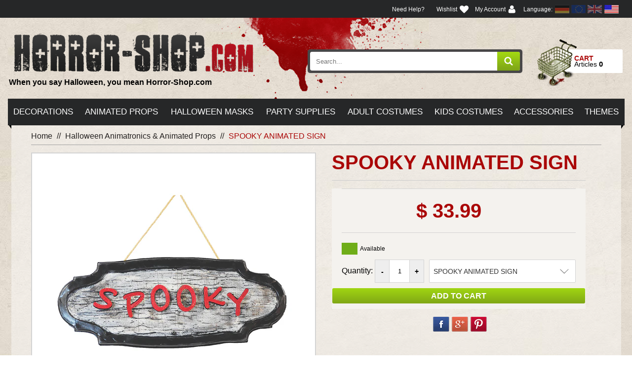

--- FILE ---
content_type: text/html; charset=utf-8
request_url: https://us.horror-shop.com/products/spooky-animated-sign
body_size: 22090
content:
<!doctype html>
<!--[if lt IE 7]><html class="no-js lt-ie9 lt-ie8 lt-ie7" lang="en"> <![endif]-->
<!--[if IE 7]><html class="no-js lt-ie9 lt-ie8" lang="en"> <![endif]-->
<!--[if IE 8]><html class="no-js lt-ie9" lang="en"> <![endif]-->
<!--[if IE 9 ]><html class="ie9 no-js"> <![endif]-->
<!--[if (gt IE 9)|!(IE)]><!--> <html class="no-js"> <!--<![endif]-->  
<head>
  <meta charset="utf-8" />
  <!--[if IE]><meta http-equiv='X-UA-Compatible' content='IE=edge,chrome=1' /><![endif]-->


 <!-- SEO Manager 6.2.8 -->
<meta name='seomanager' content='6.2' />
<title>SPOOKY ANIMATED SIGN</title>
<meta name='description' content='' /> 
<meta name="robots" content="index"> 
<meta name="robots" content="follow"> 
<meta name="google" content="notranslate" />
<script type="application/ld+json">
 {
 "@context": "https://schema.org",
 "@id": "https:\/\/us.horror-shop.com\/products\/spooky-animated-sign",
 "@type": "Product","sku": "HORSS61050","mpn": "HORSS61050","brand": {
 "@type": "Brand",
 "name": "Horror-Shop.com"
 },
 "description": "",
 "url": "https:\/\/us.horror-shop.com\/products\/spooky-animated-sign",
 "name": "SPOOKY ANIMATED SIGN","image": "https://us.horror-shop.com/cdn/shop/files/22_20_20animated_20spooky_20sign_20halloween_20decoration_ss61050_fdc120b5-ced6-451c-8d72-89a309e95259.jpg?v=1743268944","offers": [{
 "@type": "Offer","availability": "https://schema.org/InStock",
 "priceCurrency": "USD",
 "price": "33.99",
 "priceValidUntil": "2027-01-21",
 "itemCondition": "https://schema.org/NewCondition",
 "url": "https:\/\/us.horror-shop.com\/products\/spooky-animated-sign\/products\/spooky-animated-sign?variant=39842454110283",
 "image": "https://us.horror-shop.com/cdn/shop/files/22_20_20animated_20spooky_20sign_20halloween_20decoration_ss61050_fdc120b5-ced6-451c-8d72-89a309e95259.jpg?v=1743268944",
 "mpn": "HORSS61050","sku": "HORSS61050","gtin12": "762543610503",
 
"seller": {
 "@type": "Organization",
 "name": "Horror-Shop.com"
 }
 }]}
 </script>
<!-- end: SEO Manager 6.2.8 -->


  <link rel="canonical" href="https://us.horror-shop.com/products/spooky-animated-sign" />
<link rel="shortcut icon" href="//us.horror-shop.com/cdn/shop/t/5/assets/favicon.ico?v=88999588416781857701600087228" type="image/x-icon" />

  <meta name="viewport" content="width=device-width, initial-scale=1" />
  
  
  <meta property="og:type" content="product" />
  <meta property="og:title" content="SPOOKY ANIMATED SIGN" />
  
  <meta property="og:image" content="http://us.horror-shop.com/cdn/shop/files/22_20_20animated_20spooky_20sign_20halloween_20decoration_ss61050_fdc120b5-ced6-451c-8d72-89a309e95259_grande.jpg?v=1743268944" />
  <meta property="og:image:secure_url" content="https://us.horror-shop.com/cdn/shop/files/22_20_20animated_20spooky_20sign_20halloween_20decoration_ss61050_fdc120b5-ced6-451c-8d72-89a309e95259_grande.jpg?v=1743268944" />
  
  <meta property="og:image" content="http://us.horror-shop.com/cdn/shop/files/ss61050_grande.jpg?v=1763311664" />
  <meta property="og:image:secure_url" content="https://us.horror-shop.com/cdn/shop/files/ss61050_grande.jpg?v=1763311664" />
  
  <meta property="og:price:amount" content="33.99" />
  <meta property="og:price:currency" content="USD" />



<meta property="og:url" content="https://us.horror-shop.com/products/spooky-animated-sign" />
<meta property="og:site_name" content="Horror-Shop.com" />
  
 

  <meta name="twitter:card" content="product" />
  <meta name="twitter:title" content="SPOOKY ANIMATED SIGN" />
  <meta name="twitter:description" content="" />
  <meta name="twitter:image" content="http://us.horror-shop.com/cdn/shop/files/22_20_20animated_20spooky_20sign_20halloween_20decoration_ss61050_fdc120b5-ced6-451c-8d72-89a309e95259_large.jpg?v=1743268944" />
  <meta name="twitter:label1" content="Price" />
  <meta name="twitter:data1" content="$ 33.99 USD" />
  
  <meta name="twitter:label2" content="Brand" />
  <meta name="twitter:data2" content="Horror-Shop.com" />
  


  <script>window.performance && window.performance.mark && window.performance.mark('shopify.content_for_header.start');</script><meta name="google-site-verification" content="3PLlmoLSMAyRD_Rqb8GcFif5SVC8yR7m2BpsOaNirmk">
<meta id="shopify-digital-wallet" name="shopify-digital-wallet" content="/12460635/digital_wallets/dialog">
<meta name="shopify-checkout-api-token" content="b57d2e98a2027088f79d17b7f5680c1f">
<meta id="in-context-paypal-metadata" data-shop-id="12460635" data-venmo-supported="true" data-environment="production" data-locale="en_US" data-paypal-v4="true" data-currency="USD">
<link rel="alternate" type="application/json+oembed" href="https://us.horror-shop.com/products/spooky-animated-sign.oembed">
<script async="async" src="/checkouts/internal/preloads.js?locale=en-US"></script>
<script id="shopify-features" type="application/json">{"accessToken":"b57d2e98a2027088f79d17b7f5680c1f","betas":["rich-media-storefront-analytics"],"domain":"us.horror-shop.com","predictiveSearch":true,"shopId":12460635,"locale":"en"}</script>
<script>var Shopify = Shopify || {};
Shopify.shop = "horrorshopcom.myshopify.com";
Shopify.locale = "en";
Shopify.currency = {"active":"USD","rate":"1.0"};
Shopify.country = "US";
Shopify.theme = {"name":"hs-shopify-bootstrap","id":83235078219,"schema_name":null,"schema_version":null,"theme_store_id":null,"role":"main"};
Shopify.theme.handle = "null";
Shopify.theme.style = {"id":null,"handle":null};
Shopify.cdnHost = "us.horror-shop.com/cdn";
Shopify.routes = Shopify.routes || {};
Shopify.routes.root = "/";</script>
<script type="module">!function(o){(o.Shopify=o.Shopify||{}).modules=!0}(window);</script>
<script>!function(o){function n(){var o=[];function n(){o.push(Array.prototype.slice.apply(arguments))}return n.q=o,n}var t=o.Shopify=o.Shopify||{};t.loadFeatures=n(),t.autoloadFeatures=n()}(window);</script>
<script id="shop-js-analytics" type="application/json">{"pageType":"product"}</script>
<script defer="defer" async type="module" src="//us.horror-shop.com/cdn/shopifycloud/shop-js/modules/v2/client.init-shop-cart-sync_BdyHc3Nr.en.esm.js"></script>
<script defer="defer" async type="module" src="//us.horror-shop.com/cdn/shopifycloud/shop-js/modules/v2/chunk.common_Daul8nwZ.esm.js"></script>
<script type="module">
  await import("//us.horror-shop.com/cdn/shopifycloud/shop-js/modules/v2/client.init-shop-cart-sync_BdyHc3Nr.en.esm.js");
await import("//us.horror-shop.com/cdn/shopifycloud/shop-js/modules/v2/chunk.common_Daul8nwZ.esm.js");

  window.Shopify.SignInWithShop?.initShopCartSync?.({"fedCMEnabled":true,"windoidEnabled":true});

</script>
<script>(function() {
  var isLoaded = false;
  function asyncLoad() {
    if (isLoaded) return;
    isLoaded = true;
    var urls = ["\/\/shopify.privy.com\/widget.js?shop=horrorshopcom.myshopify.com","\/\/searchserverapi.com\/widgets\/shopify\/init.js?a=4E5E3S0I8q\u0026shop=horrorshopcom.myshopify.com"];
    for (var i = 0; i < urls.length; i++) {
      var s = document.createElement('script');
      s.type = 'text/javascript';
      s.async = true;
      s.src = urls[i];
      var x = document.getElementsByTagName('script')[0];
      x.parentNode.insertBefore(s, x);
    }
  };
  if(window.attachEvent) {
    window.attachEvent('onload', asyncLoad);
  } else {
    window.addEventListener('load', asyncLoad, false);
  }
})();</script>
<script id="__st">var __st={"a":12460635,"offset":-18000,"reqid":"8da5bfa2-8519-401c-bb31-aac058b9a8c2-1768991985","pageurl":"us.horror-shop.com\/products\/spooky-animated-sign","u":"64df0141e7a4","p":"product","rtyp":"product","rid":6760050163787};</script>
<script>window.ShopifyPaypalV4VisibilityTracking = true;</script>
<script id="captcha-bootstrap">!function(){'use strict';const t='contact',e='account',n='new_comment',o=[[t,t],['blogs',n],['comments',n],[t,'customer']],c=[[e,'customer_login'],[e,'guest_login'],[e,'recover_customer_password'],[e,'create_customer']],r=t=>t.map((([t,e])=>`form[action*='/${t}']:not([data-nocaptcha='true']) input[name='form_type'][value='${e}']`)).join(','),a=t=>()=>t?[...document.querySelectorAll(t)].map((t=>t.form)):[];function s(){const t=[...o],e=r(t);return a(e)}const i='password',u='form_key',d=['recaptcha-v3-token','g-recaptcha-response','h-captcha-response',i],f=()=>{try{return window.sessionStorage}catch{return}},m='__shopify_v',_=t=>t.elements[u];function p(t,e,n=!1){try{const o=window.sessionStorage,c=JSON.parse(o.getItem(e)),{data:r}=function(t){const{data:e,action:n}=t;return t[m]||n?{data:e,action:n}:{data:t,action:n}}(c);for(const[e,n]of Object.entries(r))t.elements[e]&&(t.elements[e].value=n);n&&o.removeItem(e)}catch(o){console.error('form repopulation failed',{error:o})}}const l='form_type',E='cptcha';function T(t){t.dataset[E]=!0}const w=window,h=w.document,L='Shopify',v='ce_forms',y='captcha';let A=!1;((t,e)=>{const n=(g='f06e6c50-85a8-45c8-87d0-21a2b65856fe',I='https://cdn.shopify.com/shopifycloud/storefront-forms-hcaptcha/ce_storefront_forms_captcha_hcaptcha.v1.5.2.iife.js',D={infoText:'Protected by hCaptcha',privacyText:'Privacy',termsText:'Terms'},(t,e,n)=>{const o=w[L][v],c=o.bindForm;if(c)return c(t,g,e,D).then(n);var r;o.q.push([[t,g,e,D],n]),r=I,A||(h.body.append(Object.assign(h.createElement('script'),{id:'captcha-provider',async:!0,src:r})),A=!0)});var g,I,D;w[L]=w[L]||{},w[L][v]=w[L][v]||{},w[L][v].q=[],w[L][y]=w[L][y]||{},w[L][y].protect=function(t,e){n(t,void 0,e),T(t)},Object.freeze(w[L][y]),function(t,e,n,w,h,L){const[v,y,A,g]=function(t,e,n){const i=e?o:[],u=t?c:[],d=[...i,...u],f=r(d),m=r(i),_=r(d.filter((([t,e])=>n.includes(e))));return[a(f),a(m),a(_),s()]}(w,h,L),I=t=>{const e=t.target;return e instanceof HTMLFormElement?e:e&&e.form},D=t=>v().includes(t);t.addEventListener('submit',(t=>{const e=I(t);if(!e)return;const n=D(e)&&!e.dataset.hcaptchaBound&&!e.dataset.recaptchaBound,o=_(e),c=g().includes(e)&&(!o||!o.value);(n||c)&&t.preventDefault(),c&&!n&&(function(t){try{if(!f())return;!function(t){const e=f();if(!e)return;const n=_(t);if(!n)return;const o=n.value;o&&e.removeItem(o)}(t);const e=Array.from(Array(32),(()=>Math.random().toString(36)[2])).join('');!function(t,e){_(t)||t.append(Object.assign(document.createElement('input'),{type:'hidden',name:u})),t.elements[u].value=e}(t,e),function(t,e){const n=f();if(!n)return;const o=[...t.querySelectorAll(`input[type='${i}']`)].map((({name:t})=>t)),c=[...d,...o],r={};for(const[a,s]of new FormData(t).entries())c.includes(a)||(r[a]=s);n.setItem(e,JSON.stringify({[m]:1,action:t.action,data:r}))}(t,e)}catch(e){console.error('failed to persist form',e)}}(e),e.submit())}));const S=(t,e)=>{t&&!t.dataset[E]&&(n(t,e.some((e=>e===t))),T(t))};for(const o of['focusin','change'])t.addEventListener(o,(t=>{const e=I(t);D(e)&&S(e,y())}));const B=e.get('form_key'),M=e.get(l),P=B&&M;t.addEventListener('DOMContentLoaded',(()=>{const t=y();if(P)for(const e of t)e.elements[l].value===M&&p(e,B);[...new Set([...A(),...v().filter((t=>'true'===t.dataset.shopifyCaptcha))])].forEach((e=>S(e,t)))}))}(h,new URLSearchParams(w.location.search),n,t,e,['guest_login'])})(!0,!0)}();</script>
<script integrity="sha256-4kQ18oKyAcykRKYeNunJcIwy7WH5gtpwJnB7kiuLZ1E=" data-source-attribution="shopify.loadfeatures" defer="defer" src="//us.horror-shop.com/cdn/shopifycloud/storefront/assets/storefront/load_feature-a0a9edcb.js" crossorigin="anonymous"></script>
<script data-source-attribution="shopify.dynamic_checkout.dynamic.init">var Shopify=Shopify||{};Shopify.PaymentButton=Shopify.PaymentButton||{isStorefrontPortableWallets:!0,init:function(){window.Shopify.PaymentButton.init=function(){};var t=document.createElement("script");t.src="https://us.horror-shop.com/cdn/shopifycloud/portable-wallets/latest/portable-wallets.en.js",t.type="module",document.head.appendChild(t)}};
</script>
<script data-source-attribution="shopify.dynamic_checkout.buyer_consent">
  function portableWalletsHideBuyerConsent(e){var t=document.getElementById("shopify-buyer-consent"),n=document.getElementById("shopify-subscription-policy-button");t&&n&&(t.classList.add("hidden"),t.setAttribute("aria-hidden","true"),n.removeEventListener("click",e))}function portableWalletsShowBuyerConsent(e){var t=document.getElementById("shopify-buyer-consent"),n=document.getElementById("shopify-subscription-policy-button");t&&n&&(t.classList.remove("hidden"),t.removeAttribute("aria-hidden"),n.addEventListener("click",e))}window.Shopify?.PaymentButton&&(window.Shopify.PaymentButton.hideBuyerConsent=portableWalletsHideBuyerConsent,window.Shopify.PaymentButton.showBuyerConsent=portableWalletsShowBuyerConsent);
</script>
<script data-source-attribution="shopify.dynamic_checkout.cart.bootstrap">document.addEventListener("DOMContentLoaded",(function(){function t(){return document.querySelector("shopify-accelerated-checkout-cart, shopify-accelerated-checkout")}if(t())Shopify.PaymentButton.init();else{new MutationObserver((function(e,n){t()&&(Shopify.PaymentButton.init(),n.disconnect())})).observe(document.body,{childList:!0,subtree:!0})}}));
</script>
<link id="shopify-accelerated-checkout-styles" rel="stylesheet" media="screen" href="https://us.horror-shop.com/cdn/shopifycloud/portable-wallets/latest/accelerated-checkout-backwards-compat.css" crossorigin="anonymous">
<style id="shopify-accelerated-checkout-cart">
        #shopify-buyer-consent {
  margin-top: 1em;
  display: inline-block;
  width: 100%;
}

#shopify-buyer-consent.hidden {
  display: none;
}

#shopify-subscription-policy-button {
  background: none;
  border: none;
  padding: 0;
  text-decoration: underline;
  font-size: inherit;
  cursor: pointer;
}

#shopify-subscription-policy-button::before {
  box-shadow: none;
}

      </style>

<script>window.performance && window.performance.mark && window.performance.mark('shopify.content_for_header.end');</script>
  <meta name="p:domain_verify" content="5a40c370e5e6f9fdc5803119da167407"/>
  <meta name="google-site-verification" content="3PLlmoLSMAyRD_Rqb8GcFif5SVC8yR7m2BpsOaNirmk" />

  <link href="//us.horror-shop.com/cdn/shop/t/5/assets/shopify-hs.css?v=49800166364712331451600174553" rel="stylesheet" type="text/css" media="all" />
  <link href="//us.horror-shop.com/cdn/shop/t/5/assets/extender.scss?v=151124351932062043061662730316" rel="stylesheet" type="text/css" media="all" />
  
  
  <link href="//us.horror-shop.com/cdn/s/global/social/social-icons.css" rel="stylesheet" type="text/css" media="all" />
  <link href="//cdnjs.cloudflare.com/ajax/libs/font-awesome/4.0.3/css/font-awesome.css" rel="stylesheet" type="text/css" media="all" />
  
  <link href="//fonts.googleapis.com/css?family=Raleway:500,700" rel="stylesheet" type="text/css" media="all" />

  <!--[if lt IE 9]>
  <script src="//html5shiv.googlecode.com/svn/trunk/html5.js" type="text/javascript"></script>
  <![endif]-->

  <script src="//us.horror-shop.com/cdn/shopifycloud/storefront/assets/themes_support/shopify_common-5f594365.js" type="text/javascript"></script>
  
  
  <!-- Additional Shopify helpers that will likely be added to the global shopify_common.js some day soon. -->
  <script src="//us.horror-shop.com/cdn/shop/t/5/assets/shopify_common.js?v=14298614452551288571600087251" type="text/javascript"></script>

  <script src="//us.horror-shop.com/cdn/shopifycloud/storefront/assets/themes_support/option_selection-b017cd28.js" type="text/javascript"></script>

  <script src="//ajax.googleapis.com/ajax/libs/jquery/1.11.0/jquery.min.js" type="text/javascript"></script>
  <script>jQuery('html').removeClass('no-js').addClass('js');</script>
  
  <script type="application/javascript">(function(w,d,t,r,u){w[u]=w[u]||[];w[u].push({'projectId':'10000','properties':{'pixelId':'10012889'}});var s=d.createElement(t);s.src=r;s.async=true;s.onload=s.onreadystatechange=function(){var y,rs=this.readyState,c=w[u];if(rs&&rs!="complete"&&rs!="loaded"){return}try{y=YAHOO.ywa.I13N.fireBeacon;w[u]=[];w[u].push=function(p){y([p])};y(c)}catch(e){}};var scr=d.getElementsByTagName(t)[0],par=scr.parentNode;par.insertBefore(s,scr)})(window,document,"script","https://s.yimg.com/wi/ytc.js","dotq");</script>

<script type="text/javascript" src="//connect.nosto.com/include/shopify-12460635" async></script>


<script type="text/javascript">if(typeof window.hulkappsWishlist === 'undefined') {
        window.hulkappsWishlist = {};
        }
        window.hulkappsWishlist.baseURL = '/apps/advanced-wishlist/api';
        window.hulkappsWishlist.hasAppBlockSupport = '';
        </script>
<link href="https://monorail-edge.shopifysvc.com" rel="dns-prefetch">
<script>(function(){if ("sendBeacon" in navigator && "performance" in window) {try {var session_token_from_headers = performance.getEntriesByType('navigation')[0].serverTiming.find(x => x.name == '_s').description;} catch {var session_token_from_headers = undefined;}var session_cookie_matches = document.cookie.match(/_shopify_s=([^;]*)/);var session_token_from_cookie = session_cookie_matches && session_cookie_matches.length === 2 ? session_cookie_matches[1] : "";var session_token = session_token_from_headers || session_token_from_cookie || "";function handle_abandonment_event(e) {var entries = performance.getEntries().filter(function(entry) {return /monorail-edge.shopifysvc.com/.test(entry.name);});if (!window.abandonment_tracked && entries.length === 0) {window.abandonment_tracked = true;var currentMs = Date.now();var navigation_start = performance.timing.navigationStart;var payload = {shop_id: 12460635,url: window.location.href,navigation_start,duration: currentMs - navigation_start,session_token,page_type: "product"};window.navigator.sendBeacon("https://monorail-edge.shopifysvc.com/v1/produce", JSON.stringify({schema_id: "online_store_buyer_site_abandonment/1.1",payload: payload,metadata: {event_created_at_ms: currentMs,event_sent_at_ms: currentMs}}));}}window.addEventListener('pagehide', handle_abandonment_event);}}());</script>
<script id="web-pixels-manager-setup">(function e(e,d,r,n,o){if(void 0===o&&(o={}),!Boolean(null===(a=null===(i=window.Shopify)||void 0===i?void 0:i.analytics)||void 0===a?void 0:a.replayQueue)){var i,a;window.Shopify=window.Shopify||{};var t=window.Shopify;t.analytics=t.analytics||{};var s=t.analytics;s.replayQueue=[],s.publish=function(e,d,r){return s.replayQueue.push([e,d,r]),!0};try{self.performance.mark("wpm:start")}catch(e){}var l=function(){var e={modern:/Edge?\/(1{2}[4-9]|1[2-9]\d|[2-9]\d{2}|\d{4,})\.\d+(\.\d+|)|Firefox\/(1{2}[4-9]|1[2-9]\d|[2-9]\d{2}|\d{4,})\.\d+(\.\d+|)|Chrom(ium|e)\/(9{2}|\d{3,})\.\d+(\.\d+|)|(Maci|X1{2}).+ Version\/(15\.\d+|(1[6-9]|[2-9]\d|\d{3,})\.\d+)([,.]\d+|)( \(\w+\)|)( Mobile\/\w+|) Safari\/|Chrome.+OPR\/(9{2}|\d{3,})\.\d+\.\d+|(CPU[ +]OS|iPhone[ +]OS|CPU[ +]iPhone|CPU IPhone OS|CPU iPad OS)[ +]+(15[._]\d+|(1[6-9]|[2-9]\d|\d{3,})[._]\d+)([._]\d+|)|Android:?[ /-](13[3-9]|1[4-9]\d|[2-9]\d{2}|\d{4,})(\.\d+|)(\.\d+|)|Android.+Firefox\/(13[5-9]|1[4-9]\d|[2-9]\d{2}|\d{4,})\.\d+(\.\d+|)|Android.+Chrom(ium|e)\/(13[3-9]|1[4-9]\d|[2-9]\d{2}|\d{4,})\.\d+(\.\d+|)|SamsungBrowser\/([2-9]\d|\d{3,})\.\d+/,legacy:/Edge?\/(1[6-9]|[2-9]\d|\d{3,})\.\d+(\.\d+|)|Firefox\/(5[4-9]|[6-9]\d|\d{3,})\.\d+(\.\d+|)|Chrom(ium|e)\/(5[1-9]|[6-9]\d|\d{3,})\.\d+(\.\d+|)([\d.]+$|.*Safari\/(?![\d.]+ Edge\/[\d.]+$))|(Maci|X1{2}).+ Version\/(10\.\d+|(1[1-9]|[2-9]\d|\d{3,})\.\d+)([,.]\d+|)( \(\w+\)|)( Mobile\/\w+|) Safari\/|Chrome.+OPR\/(3[89]|[4-9]\d|\d{3,})\.\d+\.\d+|(CPU[ +]OS|iPhone[ +]OS|CPU[ +]iPhone|CPU IPhone OS|CPU iPad OS)[ +]+(10[._]\d+|(1[1-9]|[2-9]\d|\d{3,})[._]\d+)([._]\d+|)|Android:?[ /-](13[3-9]|1[4-9]\d|[2-9]\d{2}|\d{4,})(\.\d+|)(\.\d+|)|Mobile Safari.+OPR\/([89]\d|\d{3,})\.\d+\.\d+|Android.+Firefox\/(13[5-9]|1[4-9]\d|[2-9]\d{2}|\d{4,})\.\d+(\.\d+|)|Android.+Chrom(ium|e)\/(13[3-9]|1[4-9]\d|[2-9]\d{2}|\d{4,})\.\d+(\.\d+|)|Android.+(UC? ?Browser|UCWEB|U3)[ /]?(15\.([5-9]|\d{2,})|(1[6-9]|[2-9]\d|\d{3,})\.\d+)\.\d+|SamsungBrowser\/(5\.\d+|([6-9]|\d{2,})\.\d+)|Android.+MQ{2}Browser\/(14(\.(9|\d{2,})|)|(1[5-9]|[2-9]\d|\d{3,})(\.\d+|))(\.\d+|)|K[Aa][Ii]OS\/(3\.\d+|([4-9]|\d{2,})\.\d+)(\.\d+|)/},d=e.modern,r=e.legacy,n=navigator.userAgent;return n.match(d)?"modern":n.match(r)?"legacy":"unknown"}(),u="modern"===l?"modern":"legacy",c=(null!=n?n:{modern:"",legacy:""})[u],f=function(e){return[e.baseUrl,"/wpm","/b",e.hashVersion,"modern"===e.buildTarget?"m":"l",".js"].join("")}({baseUrl:d,hashVersion:r,buildTarget:u}),m=function(e){var d=e.version,r=e.bundleTarget,n=e.surface,o=e.pageUrl,i=e.monorailEndpoint;return{emit:function(e){var a=e.status,t=e.errorMsg,s=(new Date).getTime(),l=JSON.stringify({metadata:{event_sent_at_ms:s},events:[{schema_id:"web_pixels_manager_load/3.1",payload:{version:d,bundle_target:r,page_url:o,status:a,surface:n,error_msg:t},metadata:{event_created_at_ms:s}}]});if(!i)return console&&console.warn&&console.warn("[Web Pixels Manager] No Monorail endpoint provided, skipping logging."),!1;try{return self.navigator.sendBeacon.bind(self.navigator)(i,l)}catch(e){}var u=new XMLHttpRequest;try{return u.open("POST",i,!0),u.setRequestHeader("Content-Type","text/plain"),u.send(l),!0}catch(e){return console&&console.warn&&console.warn("[Web Pixels Manager] Got an unhandled error while logging to Monorail."),!1}}}}({version:r,bundleTarget:l,surface:e.surface,pageUrl:self.location.href,monorailEndpoint:e.monorailEndpoint});try{o.browserTarget=l,function(e){var d=e.src,r=e.async,n=void 0===r||r,o=e.onload,i=e.onerror,a=e.sri,t=e.scriptDataAttributes,s=void 0===t?{}:t,l=document.createElement("script"),u=document.querySelector("head"),c=document.querySelector("body");if(l.async=n,l.src=d,a&&(l.integrity=a,l.crossOrigin="anonymous"),s)for(var f in s)if(Object.prototype.hasOwnProperty.call(s,f))try{l.dataset[f]=s[f]}catch(e){}if(o&&l.addEventListener("load",o),i&&l.addEventListener("error",i),u)u.appendChild(l);else{if(!c)throw new Error("Did not find a head or body element to append the script");c.appendChild(l)}}({src:f,async:!0,onload:function(){if(!function(){var e,d;return Boolean(null===(d=null===(e=window.Shopify)||void 0===e?void 0:e.analytics)||void 0===d?void 0:d.initialized)}()){var d=window.webPixelsManager.init(e)||void 0;if(d){var r=window.Shopify.analytics;r.replayQueue.forEach((function(e){var r=e[0],n=e[1],o=e[2];d.publishCustomEvent(r,n,o)})),r.replayQueue=[],r.publish=d.publishCustomEvent,r.visitor=d.visitor,r.initialized=!0}}},onerror:function(){return m.emit({status:"failed",errorMsg:"".concat(f," has failed to load")})},sri:function(e){var d=/^sha384-[A-Za-z0-9+/=]+$/;return"string"==typeof e&&d.test(e)}(c)?c:"",scriptDataAttributes:o}),m.emit({status:"loading"})}catch(e){m.emit({status:"failed",errorMsg:(null==e?void 0:e.message)||"Unknown error"})}}})({shopId: 12460635,storefrontBaseUrl: "https://us.horror-shop.com",extensionsBaseUrl: "https://extensions.shopifycdn.com/cdn/shopifycloud/web-pixels-manager",monorailEndpoint: "https://monorail-edge.shopifysvc.com/unstable/produce_batch",surface: "storefront-renderer",enabledBetaFlags: ["2dca8a86"],webPixelsConfigList: [{"id":"322666571","configuration":"{\"config\":\"{\\\"pixel_id\\\":\\\"AW-874816685\\\",\\\"target_country\\\":\\\"US\\\",\\\"gtag_events\\\":[{\\\"type\\\":\\\"page_view\\\",\\\"action_label\\\":\\\"AW-874816685\\\/9O_4CNOO2aACEK3JkqED\\\"},{\\\"type\\\":\\\"purchase\\\",\\\"action_label\\\":\\\"AW-874816685\\\/71wBCNaO2aACEK3JkqED\\\"},{\\\"type\\\":\\\"view_item\\\",\\\"action_label\\\":\\\"AW-874816685\\\/gWf8CNmO2aACEK3JkqED\\\"},{\\\"type\\\":\\\"add_to_cart\\\",\\\"action_label\\\":\\\"AW-874816685\\\/eQbFCOOP2aACEK3JkqED\\\"},{\\\"type\\\":\\\"begin_checkout\\\",\\\"action_label\\\":\\\"AW-874816685\\\/a-cdCOaP2aACEK3JkqED\\\"},{\\\"type\\\":\\\"search\\\",\\\"action_label\\\":\\\"AW-874816685\\\/T64-COmP2aACEK3JkqED\\\"},{\\\"type\\\":\\\"add_payment_info\\\",\\\"action_label\\\":\\\"AW-874816685\\\/TQUmCOyP2aACEK3JkqED\\\"}],\\\"enable_monitoring_mode\\\":false}\"}","eventPayloadVersion":"v1","runtimeContext":"OPEN","scriptVersion":"b2a88bafab3e21179ed38636efcd8a93","type":"APP","apiClientId":1780363,"privacyPurposes":[],"dataSharingAdjustments":{"protectedCustomerApprovalScopes":["read_customer_address","read_customer_email","read_customer_name","read_customer_personal_data","read_customer_phone"]}},{"id":"30343243","configuration":"{\"tagID\":\"2619232495340\"}","eventPayloadVersion":"v1","runtimeContext":"STRICT","scriptVersion":"18031546ee651571ed29edbe71a3550b","type":"APP","apiClientId":3009811,"privacyPurposes":["ANALYTICS","MARKETING","SALE_OF_DATA"],"dataSharingAdjustments":{"protectedCustomerApprovalScopes":["read_customer_address","read_customer_email","read_customer_name","read_customer_personal_data","read_customer_phone"]}},{"id":"54853707","eventPayloadVersion":"v1","runtimeContext":"LAX","scriptVersion":"1","type":"CUSTOM","privacyPurposes":["ANALYTICS"],"name":"Google Analytics tag (migrated)"},{"id":"shopify-app-pixel","configuration":"{}","eventPayloadVersion":"v1","runtimeContext":"STRICT","scriptVersion":"0450","apiClientId":"shopify-pixel","type":"APP","privacyPurposes":["ANALYTICS","MARKETING"]},{"id":"shopify-custom-pixel","eventPayloadVersion":"v1","runtimeContext":"LAX","scriptVersion":"0450","apiClientId":"shopify-pixel","type":"CUSTOM","privacyPurposes":["ANALYTICS","MARKETING"]}],isMerchantRequest: false,initData: {"shop":{"name":"Horror-Shop.com","paymentSettings":{"currencyCode":"USD"},"myshopifyDomain":"horrorshopcom.myshopify.com","countryCode":"US","storefrontUrl":"https:\/\/us.horror-shop.com"},"customer":null,"cart":null,"checkout":null,"productVariants":[{"price":{"amount":33.99,"currencyCode":"USD"},"product":{"title":"SPOOKY ANIMATED SIGN","vendor":"Horror-Shop.com","id":"6760050163787","untranslatedTitle":"SPOOKY ANIMATED SIGN","url":"\/products\/spooky-animated-sign","type":"Decor"},"id":"39842454110283","image":{"src":"\/\/us.horror-shop.com\/cdn\/shop\/files\/22_20_20animated_20spooky_20sign_20halloween_20decoration_ss61050_fdc120b5-ced6-451c-8d72-89a309e95259.jpg?v=1743268944"},"sku":"HORSS61050","title":"Default Title","untranslatedTitle":"Default Title"}],"purchasingCompany":null},},"https://us.horror-shop.com/cdn","fcfee988w5aeb613cpc8e4bc33m6693e112",{"modern":"","legacy":""},{"shopId":"12460635","storefrontBaseUrl":"https:\/\/us.horror-shop.com","extensionBaseUrl":"https:\/\/extensions.shopifycdn.com\/cdn\/shopifycloud\/web-pixels-manager","surface":"storefront-renderer","enabledBetaFlags":"[\"2dca8a86\"]","isMerchantRequest":"false","hashVersion":"fcfee988w5aeb613cpc8e4bc33m6693e112","publish":"custom","events":"[[\"page_viewed\",{}],[\"product_viewed\",{\"productVariant\":{\"price\":{\"amount\":33.99,\"currencyCode\":\"USD\"},\"product\":{\"title\":\"SPOOKY ANIMATED SIGN\",\"vendor\":\"Horror-Shop.com\",\"id\":\"6760050163787\",\"untranslatedTitle\":\"SPOOKY ANIMATED SIGN\",\"url\":\"\/products\/spooky-animated-sign\",\"type\":\"Decor\"},\"id\":\"39842454110283\",\"image\":{\"src\":\"\/\/us.horror-shop.com\/cdn\/shop\/files\/22_20_20animated_20spooky_20sign_20halloween_20decoration_ss61050_fdc120b5-ced6-451c-8d72-89a309e95259.jpg?v=1743268944\"},\"sku\":\"HORSS61050\",\"title\":\"Default Title\",\"untranslatedTitle\":\"Default Title\"}}]]"});</script><script>
  window.ShopifyAnalytics = window.ShopifyAnalytics || {};
  window.ShopifyAnalytics.meta = window.ShopifyAnalytics.meta || {};
  window.ShopifyAnalytics.meta.currency = 'USD';
  var meta = {"product":{"id":6760050163787,"gid":"gid:\/\/shopify\/Product\/6760050163787","vendor":"Horror-Shop.com","type":"Decor","handle":"spooky-animated-sign","variants":[{"id":39842454110283,"price":3399,"name":"SPOOKY ANIMATED SIGN","public_title":null,"sku":"HORSS61050"}],"remote":false},"page":{"pageType":"product","resourceType":"product","resourceId":6760050163787,"requestId":"8da5bfa2-8519-401c-bb31-aac058b9a8c2-1768991985"}};
  for (var attr in meta) {
    window.ShopifyAnalytics.meta[attr] = meta[attr];
  }
</script>
<script class="analytics">
  (function () {
    var customDocumentWrite = function(content) {
      var jquery = null;

      if (window.jQuery) {
        jquery = window.jQuery;
      } else if (window.Checkout && window.Checkout.$) {
        jquery = window.Checkout.$;
      }

      if (jquery) {
        jquery('body').append(content);
      }
    };

    var hasLoggedConversion = function(token) {
      if (token) {
        return document.cookie.indexOf('loggedConversion=' + token) !== -1;
      }
      return false;
    }

    var setCookieIfConversion = function(token) {
      if (token) {
        var twoMonthsFromNow = new Date(Date.now());
        twoMonthsFromNow.setMonth(twoMonthsFromNow.getMonth() + 2);

        document.cookie = 'loggedConversion=' + token + '; expires=' + twoMonthsFromNow;
      }
    }

    var trekkie = window.ShopifyAnalytics.lib = window.trekkie = window.trekkie || [];
    if (trekkie.integrations) {
      return;
    }
    trekkie.methods = [
      'identify',
      'page',
      'ready',
      'track',
      'trackForm',
      'trackLink'
    ];
    trekkie.factory = function(method) {
      return function() {
        var args = Array.prototype.slice.call(arguments);
        args.unshift(method);
        trekkie.push(args);
        return trekkie;
      };
    };
    for (var i = 0; i < trekkie.methods.length; i++) {
      var key = trekkie.methods[i];
      trekkie[key] = trekkie.factory(key);
    }
    trekkie.load = function(config) {
      trekkie.config = config || {};
      trekkie.config.initialDocumentCookie = document.cookie;
      var first = document.getElementsByTagName('script')[0];
      var script = document.createElement('script');
      script.type = 'text/javascript';
      script.onerror = function(e) {
        var scriptFallback = document.createElement('script');
        scriptFallback.type = 'text/javascript';
        scriptFallback.onerror = function(error) {
                var Monorail = {
      produce: function produce(monorailDomain, schemaId, payload) {
        var currentMs = new Date().getTime();
        var event = {
          schema_id: schemaId,
          payload: payload,
          metadata: {
            event_created_at_ms: currentMs,
            event_sent_at_ms: currentMs
          }
        };
        return Monorail.sendRequest("https://" + monorailDomain + "/v1/produce", JSON.stringify(event));
      },
      sendRequest: function sendRequest(endpointUrl, payload) {
        // Try the sendBeacon API
        if (window && window.navigator && typeof window.navigator.sendBeacon === 'function' && typeof window.Blob === 'function' && !Monorail.isIos12()) {
          var blobData = new window.Blob([payload], {
            type: 'text/plain'
          });

          if (window.navigator.sendBeacon(endpointUrl, blobData)) {
            return true;
          } // sendBeacon was not successful

        } // XHR beacon

        var xhr = new XMLHttpRequest();

        try {
          xhr.open('POST', endpointUrl);
          xhr.setRequestHeader('Content-Type', 'text/plain');
          xhr.send(payload);
        } catch (e) {
          console.log(e);
        }

        return false;
      },
      isIos12: function isIos12() {
        return window.navigator.userAgent.lastIndexOf('iPhone; CPU iPhone OS 12_') !== -1 || window.navigator.userAgent.lastIndexOf('iPad; CPU OS 12_') !== -1;
      }
    };
    Monorail.produce('monorail-edge.shopifysvc.com',
      'trekkie_storefront_load_errors/1.1',
      {shop_id: 12460635,
      theme_id: 83235078219,
      app_name: "storefront",
      context_url: window.location.href,
      source_url: "//us.horror-shop.com/cdn/s/trekkie.storefront.cd680fe47e6c39ca5d5df5f0a32d569bc48c0f27.min.js"});

        };
        scriptFallback.async = true;
        scriptFallback.src = '//us.horror-shop.com/cdn/s/trekkie.storefront.cd680fe47e6c39ca5d5df5f0a32d569bc48c0f27.min.js';
        first.parentNode.insertBefore(scriptFallback, first);
      };
      script.async = true;
      script.src = '//us.horror-shop.com/cdn/s/trekkie.storefront.cd680fe47e6c39ca5d5df5f0a32d569bc48c0f27.min.js';
      first.parentNode.insertBefore(script, first);
    };
    trekkie.load(
      {"Trekkie":{"appName":"storefront","development":false,"defaultAttributes":{"shopId":12460635,"isMerchantRequest":null,"themeId":83235078219,"themeCityHash":"17584245246624829295","contentLanguage":"en","currency":"USD","eventMetadataId":"7ca51d44-0950-41e8-8b32-477d3afac313"},"isServerSideCookieWritingEnabled":true,"monorailRegion":"shop_domain","enabledBetaFlags":["65f19447"]},"Session Attribution":{},"S2S":{"facebookCapiEnabled":false,"source":"trekkie-storefront-renderer","apiClientId":580111}}
    );

    var loaded = false;
    trekkie.ready(function() {
      if (loaded) return;
      loaded = true;

      window.ShopifyAnalytics.lib = window.trekkie;

      var originalDocumentWrite = document.write;
      document.write = customDocumentWrite;
      try { window.ShopifyAnalytics.merchantGoogleAnalytics.call(this); } catch(error) {};
      document.write = originalDocumentWrite;

      window.ShopifyAnalytics.lib.page(null,{"pageType":"product","resourceType":"product","resourceId":6760050163787,"requestId":"8da5bfa2-8519-401c-bb31-aac058b9a8c2-1768991985","shopifyEmitted":true});

      var match = window.location.pathname.match(/checkouts\/(.+)\/(thank_you|post_purchase)/)
      var token = match? match[1]: undefined;
      if (!hasLoggedConversion(token)) {
        setCookieIfConversion(token);
        window.ShopifyAnalytics.lib.track("Viewed Product",{"currency":"USD","variantId":39842454110283,"productId":6760050163787,"productGid":"gid:\/\/shopify\/Product\/6760050163787","name":"SPOOKY ANIMATED SIGN","price":"33.99","sku":"HORSS61050","brand":"Horror-Shop.com","variant":null,"category":"Decor","nonInteraction":true,"remote":false},undefined,undefined,{"shopifyEmitted":true});
      window.ShopifyAnalytics.lib.track("monorail:\/\/trekkie_storefront_viewed_product\/1.1",{"currency":"USD","variantId":39842454110283,"productId":6760050163787,"productGid":"gid:\/\/shopify\/Product\/6760050163787","name":"SPOOKY ANIMATED SIGN","price":"33.99","sku":"HORSS61050","brand":"Horror-Shop.com","variant":null,"category":"Decor","nonInteraction":true,"remote":false,"referer":"https:\/\/us.horror-shop.com\/products\/spooky-animated-sign"});
      }
    });


        var eventsListenerScript = document.createElement('script');
        eventsListenerScript.async = true;
        eventsListenerScript.src = "//us.horror-shop.com/cdn/shopifycloud/storefront/assets/shop_events_listener-3da45d37.js";
        document.getElementsByTagName('head')[0].appendChild(eventsListenerScript);

})();</script>
  <script>
  if (!window.ga || (window.ga && typeof window.ga !== 'function')) {
    window.ga = function ga() {
      (window.ga.q = window.ga.q || []).push(arguments);
      if (window.Shopify && window.Shopify.analytics && typeof window.Shopify.analytics.publish === 'function') {
        window.Shopify.analytics.publish("ga_stub_called", {}, {sendTo: "google_osp_migration"});
      }
      console.error("Shopify's Google Analytics stub called with:", Array.from(arguments), "\nSee https://help.shopify.com/manual/promoting-marketing/pixels/pixel-migration#google for more information.");
    };
    if (window.Shopify && window.Shopify.analytics && typeof window.Shopify.analytics.publish === 'function') {
      window.Shopify.analytics.publish("ga_stub_initialized", {}, {sendTo: "google_osp_migration"});
    }
  }
</script>
<script
  defer
  src="https://us.horror-shop.com/cdn/shopifycloud/perf-kit/shopify-perf-kit-3.0.4.min.js"
  data-application="storefront-renderer"
  data-shop-id="12460635"
  data-render-region="gcp-us-central1"
  data-page-type="product"
  data-theme-instance-id="83235078219"
  data-theme-name=""
  data-theme-version=""
  data-monorail-region="shop_domain"
  data-resource-timing-sampling-rate="10"
  data-shs="true"
  data-shs-beacon="true"
  data-shs-export-with-fetch="true"
  data-shs-logs-sample-rate="1"
  data-shs-beacon-endpoint="https://us.horror-shop.com/api/collect"
></script>
</head>


<body id="spooky-animated-sign" class=" template-product" >
 

    
  <header id="header" class="normal"  role="banner">
    <div class="bigcontainer logocont">
		<div class="logoblock">
			<a id="logo" href="/" title="Horror-Shop.com">Horror-Shop.com</a>
			<span class="logosub">When you say Halloween, you mean Horror-Shop.com</span>
		</div>
	</div>
    
    
    
    <div class="mobile-head bigcontainer clearfix ">
			
      
		<div class="mobile-nav" id="topburger">
		<svg class="menulines" viewBox="0 0 512 512" height="512" width="512" style="width: 1em; height: 1em;">
			<g>
				<path style="fill:#ffffff" d="M 60.240234 66.658203 C 41.169837 66.658203 25.816406 82.009681 25.816406 101.08008 L 25.816406 128.81055 C 25.816406 147.88094 41.169837 163.23438 60.240234 163.23438 L 451.32617 163.23438 C 470.39657 163.23438 485.74805 147.88094 485.74805 128.81055 L 485.74805 101.08008 C 485.74805 82.009681 470.39657 66.658203 451.32617 66.658203 L 60.240234 66.658203 z M 60.240234 216.6582 C 41.169837 216.6582 25.816406 232.00968 25.816406 251.08008 L 25.816406 278.81055 C 25.816406 297.88094 41.169837 313.23438 60.240234 313.23438 L 451.32617 313.23438 C 470.39657 313.23438 485.74805 297.88094 485.74805 278.81055 L 485.74805 251.08008 C 485.74805 232.00968 470.39657 216.6582 451.32617 216.6582 L 60.240234 216.6582 z M 60.240234 366.6582 C 41.169837 366.6582 25.816406 382.00968 25.816406 401.08008 L 25.816406 428.81055 C 25.816406 447.88094 41.169837 463.23438 60.240234 463.23438 L 451.32617 463.23438 C 470.39657 463.23438 485.74805 447.88094 485.74805 428.81055 L 485.74805 401.08008 C 485.74805 382.00968 470.39657 366.6582 451.32617 366.6582 L 60.240234 366.6582 z "></path>
			</g>
		</svg>
		<svg class="menux" viewBox="0 0 512 512" height="512" width="512" style="width: 1em; height: 1em;">    <path style="fill:#ffffff" d="M 78.861328 17.572266 C 70.062558 17.572265 61.263889 20.943143 54.521484 27.685547 L 34.914062 47.294922 C 21.42926 60.779724 21.4273 82.491753 34.912109 95.976562 L 194.89844 255.96289 L 34.914062 415.94922 C 21.429255 429.43403 21.427301 451.14605 34.912109 464.63086 L 54.521484 484.23828 C 68.006286 497.72308 89.718318 497.72309 103.20312 484.23828 L 263.1875 324.25391 L 423.17383 484.23828 C 436.65864 497.72309 458.37262 497.72308 471.85742 484.23828 L 491.46484 464.63086 C 504.94965 451.14605 504.94965 429.43403 491.46484 415.94922 L 331.47852 255.96289 L 491.46484 95.976562 C 504.94965 82.491753 504.94965 60.779724 491.46484 47.294922 L 471.85547 27.685547 C 458.37066 14.200738 436.66059 14.200738 423.17578 27.685547 L 263.18945 187.67383 L 103.20117 27.685547 C 96.458767 20.943142 87.660098 17.572266 78.861328 17.572266 z " id="path6"></path></svg>

		</div>
							<div class="mobile-search">
		<svg viewBox="0 0 512 512" height="512" width="512" style="display: inline; width: 1em; height: 1em;">
			<g>
				<path style="fill:#ffffff" d="M 213.40935,7.8372736 A 203.64565,203.64565 0 0 0 9.7645282,211.48439 203.64565,203.64565 0 0 0 213.40935,415.1292 203.64565,203.64565 0 0 0 323.9099,382.30906 l 108.2013,108.20131 c 15.77978,15.77978 41.18692,15.77978 56.9667,0 15.77979,-15.77977 15.77979,-41.18692 0,-56.9667 L 381.55082,326.01659 A 203.64565,203.64565 0 0 0 417.05646,211.48439 203.64565,203.64565 0 0 0 213.40935,7.8372736 Z m 0,69.3748104 A 126.43934,134.27187 0 0 1 339.84913,211.48439 126.43934,134.27187 0 0 1 213.40935,345.75667 126.43934,134.27187 0 0 1 86.971839,211.48439 126.43934,134.27187 0 0 1 213.40935,77.212084 Z"></path>
			</g>
		</svg>
	</div>
      
		      
	<div class="mobile-user">
		<a href="" rel="nofollow" title="Mein Konto" aria-label="Login">
		<svg viewBox="0 0 512 512" height="512" width="512" style="display: inline; width: 1em; height: 1em; transform: translate(3px,3px);">
			<g>
			  <path style=" fill:#ffffff" d="m 219.26562,0 c -58.50816,-1.9960078 -111.62951,51.122872 -109.63671,109.63086 -1.99508,58.50935 51.13052,111.62606 109.63671,109.63672 58.50869,1.9941 111.63124,-51.1278 109.63672,-109.63672 C 330.6442,50.81298 278.11613,-1.7395923 219.26562,0 Z M 117.05078,200.99219 c -33.623024,-1.4528 -64.446094,20.61093 -77.602169,50.93599 -18.184641,38.68347 -22.628641,82.7295 -20.448182,125.00085 2.432841,34.05467 33.620383,60.56725 67.077329,61.29034 87.392112,0.6638 174.816802,0.21214 262.219692,0.23245 33.34181,0.61704 66.46614,-23.53225 70.66616,-57.63343 3.53695,-42.2447 -1.3474,-86.28139 -18.21105,-125.4444 -12.40591,-30.26861 -41.31528,-54.27633 -74.98042,-54.29247 -21.92323,3.78556 -37.43081,24.57612 -59.35437,30.29664 -41.81739,17.75064 -91.26603,8.64687 -127.34971,-17.74981 -7.27955,-4.26534 -13.84227,-10.12735 -22.01728,-12.63616 z"></path>
	 		</g>
		</svg> <span>Login</span>
		</a>
	</div>
	
        
	<div id="search" class=" clearfix">
    <form class="search" action="/search" method="get" name="search" role="search">
        <div class="searchBox">
            
                <input class="textbox" tabindex="0" type="text" id="searchParam" name="q" placeholder="Search..." aria-label="Search" value="">
				<button class="act-butt" type="submit" aria-label="Suche">
		<svg viewBox="0 0 512 512" height="512" width="512" style="display: inline; width: 1em; height: 1em; position: relative; top: 0px;">
			<g>
				<path style="fill:#ffffff;" d="M 213.40935,7.8372736 A 203.64565,203.64565 0 0 0 9.7645282,211.48439 203.64565,203.64565 0 0 0 213.40935,415.1292 203.64565,203.64565 0 0 0 323.9099,382.30906 l 108.2013,108.20131 c 15.77978,15.77978 41.18692,15.77978 56.9667,0 15.77979,-15.77977 15.77979,-41.18692 0,-56.9667 L 381.55082,326.01659 A 203.64565,203.64565 0 0 0 417.05646,211.48439 203.64565,203.64565 0 0 0 213.40935,7.8372736 Z m 0,69.3748104 A 126.43934,134.27187 0 0 1 339.84913,211.48439 126.43934,134.27187 0 0 1 213.40935,345.75667 126.43934,134.27187 0 0 1 86.971839,211.48439 126.43934,134.27187 0 0 1 213.40935,77.212084 Z"></path>
			</g>
		</svg>
				<span>Search</span></button>

		   
		   
						        </div>
		      </form>
	</div>

                                    
                                                                                                                                                                    
																												<a href="/cart" title="Show Cart" aria-label="Show Cart" class="" id="cart" rel="nofollow">
										<svg viewBox="0 0 512 512" height="512" width="512" style="display: inline; width: 1em; height: 1em;">
											<g>
												<path style="fill:#ffffff" d="m 21.458923,76.542969 c -5.272697,0 -9.831587,1.929164 -13.6817631,5.77508 C 3.9259197,86.168225 2,90.731374 2,95.999811 c 0,5.268439 1.9259197,9.827429 5.7771599,13.677599 3.8533701,3.85124 8.4133251,5.77717 13.6817631,5.77717 l 62.009846,0 53.803701,250.19178 c -0.40248,0.80922 -2.47936,4.65584 -6.23051,11.55016 -3.74903,6.89433 -6.73773,12.92118 -8.96521,18.08846 -2.22854,5.17368 -3.34402,9.17429 -3.34402,12.00975 0,5.26844 1.92598,9.82936 5.77509,13.68593 3.8555,3.83952 8.41433,5.773 13.68384,5.77299 l 19.45476,0 272.38124,0 c -10.74621,0.002 -19.91928,3.80438 -27.51118,11.39628 -7.59387,7.60132 -11.40459,16.76977 -11.40459,27.51533 0,10.74557 3.81072,19.91314 11.40459,27.50702 7.59388,7.60133 16.76967,11.40459 27.51949,11.40459 10.73386,0 19.90899,-3.80326 27.50286,-11.40459 7.60133,-7.59388 11.4046,-16.76145 11.4046,-27.50702 0,-10.74556 -3.79901,-19.91401 -11.4046,-27.51533 -7.59387,-7.59388 -16.769,-11.39627 -27.50286,-11.39628 l 19.43605,0 c 5.26844,0 9.83058,-1.9324 13.67969,-5.77299 3.85444,-3.8555 5.77716,-8.41643 5.77716,-13.68593 0,-5.2695 -1.92272,-9.83163 -5.77716,-13.67968 -3.84804,-3.84804 -8.41018,-5.77924 -13.67969,-5.77924 l -279.67027,0 c 4.86595,-9.72979 7.29736,-16.20734 7.29736,-19.4506 0,-2.03263 -0.25325,-4.26352 -0.76114,-6.69011 -0.5079,-2.42659 -1.1147,-5.1155 -1.82383,-8.0585 -0.71019,-2.93022 -1.16399,-5.10958 -1.3663,-6.52997 l 317.38195,-37.08779 c 5.06081,-0.61224 9.21883,-2.78187 12.46103,-6.53622 3.24326,-3.74582 4.86005,-8.05152 4.86005,-12.91854 l 0,-155.65058 c -0.002,-5.26844 -1.92273,-9.82936 -5.77716,-13.68592 -3.85231,-3.85125 -8.40911,-5.77716 -13.67968,-5.77716 l -365.09863,0 c -0.20549,-1.4172 -0.66133,-3.99961 -1.37046,-7.74864 -0.70913,-3.75115 -1.26425,-6.73762 -1.66993,-8.96936 -0.4078,-2.222156 -1.1644,-4.91121 -2.28133,-8.052255 -1.11481,-3.143173 -2.43185,-5.62741 -3.95127,-7.447087 -1.51728,-1.829259 -3.54249,-3.39519 -6.07662,-4.716559 -2.532,-1.31285 -5.42253,-1.97355 -8.663657,-1.97355 l -77.82321,0 z M 157.64642,426.75365 c -10.74343,0 -19.91614,3.8024 -27.51534,11.39628 -7.59706,7.60132 -11.39835,16.76977 -11.39835,27.51533 0,10.74557 3.79703,19.91314 11.39835,27.50702 7.60346,7.60133 16.77084,11.40459 27.51534,11.40459 10.73812,0 19.90888,-3.80326 27.50702,-11.40459 7.60133,-7.59388 11.40459,-16.76145 11.40459,-27.50702 0,-10.74556 -3.80007,-19.91401 -11.40459,-27.51533 -7.5992,-7.59388 -16.7689,-11.39627 -27.50702,-11.39628 z"></path>
											</g>
										</svg>
										
										<span id="countValue" class="cartCount">			
										<span class="carttext">Cart</span>
										<span class="text">Articles <span class="count">0</span></span>
										<span class="count">0</span>
										</span>
										</a>
																	

                                    
	


			
	</div>
    
    
      
    
   <div id="topcontrol">
		<div class="bigcontainer clearfix">
			<div class="control">		
              
              <a href="/pages/contact" rel="nofollow" title="Need Help? Contact us!">
				<span>Need Help?</span>
			</a>&nbsp;&nbsp;
		<a href="/apps/advanced-wishlist" rel="nofollow" title="My Wishlist">
				<span>Wishlist</span>
				<svg viewBox="0 0 512 512" height="512" width="512" style="display: inline; width: 1.5em; height: 1.5em; vertical-align: sub; transform: translate(0px,2px);">
					<g>
					<path style="fill:#ffffff" d="M 475.55349,72.137006 C 441.43875,39.313842 388.7327,30.113938 343.81339,41.431072 309.92716,51.718102 281.29332,74.302586 256.00049,98.401004 220.12721,63.676943 173.67124,30.903939 121.1015,37.28618 73.196113,38.917525 25.069943,67.686283 9.2525075,114.39013 -8.6591866,162.26616 0.8991289,217.67615 31.308633,258.38786 c 23.816869,34.5752 57.101965,60.69279 86.350447,90.38835 42.88837,41.13426 85.30944,82.79071 128.49118,123.59714 15.94595,10.00662 27.41055,-7.98697 37.94353,-17.20159 57.27329,-55.628 115.51163,-110.29461 172.15554,-166.54969 35.62071,-37.12758 62.8454,-87.98347 54.28866,-140.86444 -3.07811,-28.10102 -14.34133,-55.835489 -34.9845,-75.620624 z"></path>
					</g>
				</svg>
			</a>
              
              
			<a href="/account" rel="nofollow" title="My Account">
				<span>My Account</span>			
				<svg viewBox="0 0 512 512" height="512" width="512" style="display: inline; width: 1.5em; height: 1.5em; vertical-align: sub; transform: translate(0px,3px);">
					<g>
					<path style=" fill:#ffffff" d="m 219.26562,0 c -58.50816,-1.9960078 -111.62951,51.122872 -109.63671,109.63086 -1.99508,58.50935 51.13052,111.62606 109.63671,109.63672 58.50869,1.9941 111.63124,-51.1278 109.63672,-109.63672 C 330.6442,50.81298 278.11613,-1.7395923 219.26562,0 Z M 117.05078,200.99219 c -33.623024,-1.4528 -64.446094,20.61093 -77.602169,50.93599 -18.184641,38.68347 -22.628641,82.7295 -20.448182,125.00085 2.432841,34.05467 33.620383,60.56725 67.077329,61.29034 87.392112,0.6638 174.816802,0.21214 262.219692,0.23245 33.34181,0.61704 66.46614,-23.53225 70.66616,-57.63343 3.53695,-42.2447 -1.3474,-86.28139 -18.21105,-125.4444 -12.40591,-30.26861 -41.31528,-54.27633 -74.98042,-54.29247 -21.92323,3.78556 -37.43081,24.57612 -59.35437,30.29664 -41.81739,17.75064 -91.26603,8.64687 -127.34971,-17.74981 -7.27955,-4.26534 -13.84227,-10.12735 -22.01728,-12.63616 z"></path>
					</g>
				</svg> 	
			</a>
			<span id="language" class="topitem">
	<span> Language:</span>
    	
	        		 		         												<a class="flag de" title="Deutsch" href="https://www.horror-shop.com/index.php?cl=start"><span>Deutsch</span></a> 
        		 		         			<a class="flag en " title="English" href="https://www.horror-shop.com/index.php?cl=start&amp;lang=1"><span>English</span></a> 
        		 		         			<a class="flag gb " title="English Great Britain" href="https://www.horror-shop.com/index.php?cl=start&amp;lang=6"><span>English Great Britain</span></a> 
        		<a class="flag us act" title="Horror-Shop for America" href="https://us.horror-shop.com/"><span>US</span></a> 
    
	</span>


		
			</div>
		</div>
	</div>

    


</header>

<script>
  jQuery(function($) {
    $('#cart').on('click',function(e){
      e.preventDefault();
      
  
    })
  })
</script>
	<div id="background">	
			<div id="maincontainer" class="container"> 

					
				<div id="toppart" class="clearfix">
					<ul class="">
    
   	
  	
     
      
    <li class="">
      <a href="/collections/halloween-decorations" title="Decorations">Decorations</a>
      
      <div>
      <div class="cats cols"  >

      <ul class="col">
          
    		
          <li class="">
            <a href="/collections/halloween-animatronics">Animatronics & Animated Props</a>
          </li>
        
          
    		
          <li class="">
            <a href="/collections/fog-machines-accessories">Fog Machines & Accessories</a>
          </li>
        
          
    		
          <li class="">
            <a href="/collections/tombstones-coffins">Tombstones & Coffins</a>
          </li>
        
          
    		
          <li class="">
            <a href="/collections/halloween-props">Halloween Props</a>
          </li>
        
          
    		
          
    		
          
    		
          
    		
          
    		
          
    		
          
    		
          
    		
          
    		
          
      <li class="all"><a href="/collections/halloween-decorations">View All Decorations</a> </li>
      </ul>
        <div class="col-3">
      <img src="//us.horror-shop.com/cdn/shop/collections/halloween_dcorations_and_props-horror-shop_com_f882d810-dc4a-4d60-a866-7f82275f763a_x400.jpg?v=1472900742">
        </div>
      </div>
      </div>
         
    </li>
    
   	
  	
     
      
    <li class="">
      <a href="/collections/halloween-animatronics" title="Animated Props">Animated Props</a>
      
      <div>
      <div class="cats cols"  >

      <ul class="col">
          
    		
          <li class="">
            <a href="/collections/halloween-animatronics">Animatronics & Animated Props</a>
          </li>
        
          
    		
          <li class="">
            <a href="/collections/fog-machines-accessories">Fog Machines & Accessories</a>
          </li>
        
          
    		
          <li class="">
            <a href="/collections/tombstones-coffins">Tombstones & Coffins</a>
          </li>
        
          
    		
          <li class="">
            <a href="/collections/halloween-props">Halloween Props</a>
          </li>
        
          
    		
          
    		
          
    		
          
    		
          
    		
          
    		
          
    		
          
    		
          
    		
          
      <li class="all"><a href="/collections/halloween-animatronics">View All Animated Props</a> </li>
      </ul>
        <div class="col-3">
      <img src="//us.horror-shop.com/cdn/shop/collections/horrorshopcom_animated_halloween_props_cbbe13f5-46ff-4303-8c9c-142d887b7f8f_x400.jpg?v=1608567489">
        </div>
      </div>
      </div>
         
    </li>
    
   	
  	
     
      
    <li class="">
      <a href="/collections/halloween-masks" title="Halloween Masks">Halloween Masks</a>
      
      <div>
      <div class="cats cols"  >

      <ul class="col">
          
    		
          <li class="">
            <a href="/collections/alien-scifi-masks">Alien & Scifi Masks</a>
          </li>
        
          
    		
          <li class="">
            <a href="/collections/animal-masks">Animal Masks</a>
          </li>
        
          
    		
          <li class="">
            <a href="/collections/celebrity-politician-masks">Celebrity & Politician Masks</a>
          </li>
        
          
    		
          <li class="">
            <a href="/collections/funny-pop-culture-masks">Funny & Pop Culture Masks</a>
          </li>
        
          
    		
          
    		
          
    		
          
    		
          
    		
          
      <li class="all"><a href="/collections/halloween-masks">View All Halloween Masks</a> </li>
      </ul>
        <div class="col-3">
      <img src="//us.horror-shop.com/cdn/shop/collections/halloween_and_horror_masks-horror-shop_com_x400.jpg?v=1472900755">
        </div>
      </div>
      </div>
         
    </li>
    
   	
  	
     
      
    <li class="">
      <a href="/collections/party-supplies" title="Party Supplies">Party Supplies</a>
      
            <div><div class="cats cols" >

      <ul class="col">
          
          	
            <li class="">
              <a href="/collections/party-supplies/40s-50s">40s & 50s</a>
            </li>
          	
            
          	
            <li class="">
              <a href="/collections/party-supplies/80s">80s</a>
            </li>
          	
            
          	
            <li class="">
              <a href="/collections/party-supplies/90s">90s</a>
            </li>
          	
            
          	
            <li class="">
              <a href="/collections/party-supplies/all-products">All Products</a>
            </li>
          	
            
          	
            
          	
            
          	
            
          	
            
          	
            
          	
            
          	
            
          	
            
          	
            
          	
            
          	
            
          	
            
          	
            
          	
            
          	
            
          	
            
          	
            
          	
            
          	
            
          	
            
          	
            
          	
            
          	
            
          	
            
          	
            
          	
            
          	
            
          	
            
          	
            
          	
            
          	
            
          	
            
          	
            
          	
            
          	
            
          	
            
          	
            
          	
            
          	
            
          	
            
          	
            
          	
            
          	
            
          	
            
          	
            
          	
            
          	
            
          	
            
          	
            
          	
            
          	
            
          	
            
          	
            
          	
            
          	
            
          	
            
          	
            
          	
            
          	
            
          	
            
          	
            
          	
            
          	
            
          	
            
          	
            
          	
            
          	
            
          	
            
          	
            
          	
            
          	
            
          	
            
          	
            
          	
            
          	
            
          	
            
          	
            
          	
            
          	
            
          	
            
          	
            
          	
            
          	
            
          	
            
          	
            
          	
            
          	
            
      <li class="all"><a href="/collections/party-supplies">View All Party Supplies</a> </li>
      </ul>        <div class="col-3">
      <img src="//us.horror-shop.com/cdn/shop/collections/party_supplies_and_decorations-horror-shop_com_b5445270-8689-42a6-b2ea-3bf367ef7f16_x400.jpg?v=1472900738">
        </div> 
      </div>
      </div>
            
        
    </li>
    
   	
  	
     
      
    <li class="">
      <a href="/collections/adult-halloween-costumes" title="Adult Costumes">Adult Costumes</a>
      
      <div>
      <div class="cats cols"  >

      <ul class="col">
          
    		
          <li class="">
            <a href="/collections/mens-halloween-costumes">Men's Costumes</a>
          </li>
        
          
    		
          <li class="">
            <a href="/collections/womens-costumes">Women's Costumes</a>
          </li>
        
          
    		
          <li class="">
            <a href="/collections/group-costumes">Group Costumes</a>
          </li>
        
          
      <li class="all"><a href="/collections/adult-halloween-costumes">View All Adult Costumes</a> </li>
      </ul>
        <div class="col-3">
      <img src="//us.horror-shop.com/cdn/shop/collections/halloween_and_party_costumes_for_adults_horrorshopcom_x400.jpg?v=1472419172">
        </div>
      </div>
      </div>
         
    </li>
    
   	
  	
     
      
    <li class="">
      <a href="/collections/kids-costumes" title="Kids Costumes">Kids Costumes</a>
      
      <div>
      <div class="cats cols"  >

      <ul class="col">
          
    		
          <li class="">
            <a href="/collections/girl-costumes">Girl Costumes</a>
          </li>
        
          
    		
          <li class="">
            <a href="/collections/boy-costumes">Boy Costumes</a>
          </li>
        
          
    		
          <li class="">
            <a href="/collections/baby-costumes">Baby Costumes</a>
          </li>
        
          
      <li class="all"><a href="/collections/kids-costumes">View All Kids Costumes</a> </li>
      </ul>
        <div class="col-3">
      <img src="//us.horror-shop.com/cdn/shop/collections/horrorshopcom_childrens_classic_halloween_costumes_92aa8167-5329-4439-8078-839ea7d7a612_x400.jpg?v=1472479565">
        </div>
      </div>
      </div>
         
    </li>
    
   	
  	
     
      
    <li class="">
      <a href="/collections/costume-accessories" title="Accessories">Accessories</a>
      
      <div>
      <div class="cats cols"  >

      <ul class="col">
          
    		
          <li class="">
            <a href="/collections/animal-accessories">Animal Accessories</a>
          </li>
        
          
    		
          <li class="">
            <a href="/collections/capes-robes">Capes & Robes</a>
          </li>
        
          
    		
          <li class="">
            <a href="/collections/costume-kits">Costume Kits</a>
          </li>
        
          
    		
          <li class="">
            <a href="/collections/fake-blood">Fake Blood</a>
          </li>
        
          
    		
          
    		
          
    		
          
    		
          
    		
          
    		
          
    		
          
    		
          
    		
          
    		
          
    		
          
    		
          
    		
          
    		
          
      <li class="all"><a href="/collections/costume-accessories">View All Accessories</a> </li>
      </ul>
        <div class="col-3">
      <img src="//us.horror-shop.com/cdn/shop/collections/horrorshopcom_costume_accessories_x400.jpg?v=1472382047">
        </div>
      </div>
      </div>
         
    </li>
    
   	
  	
     
      
    <li class="">
      <a href="/collections/tv-movies" title="Themes">Themes</a>
      
      <div>
      <div class="cats cols"  >

      <ul class="col">
          
    		
          <li class="">
            <a href="/collections/a-nightmare-on-elm-street">A Nightmare on Elm Street</a>
          </li>
        
          
    		
          <li class="">
            <a href="/collections/american-horror-story">American Horror Story</a>
          </li>
        
          
    		
          <li class="">
            <a href="/collections/assassins-creed">Assassins Creed</a>
          </li>
        
          
    		
          <li class="">
            <a href="/collections/batman">Batman</a>
          </li>
        
          
    		
          
    		
          
    		
          
    		
          
    		
          
    		
          
    		
          
    		
          
    		
          
    		
          
    		
          
    		
          
    		
          
    		
          
    		
          
    		
          
    		
          
    		
          
    		
          
    		
          
    		
          
    		
          
    		
          
    		
          
    		
          
    		
          
    		
          
    		
          
    		
          
    		
          
    		
          
    		
          
    		
          
      <li class="all"><a href="/collections/tv-movies">View All Themes</a> </li>
      </ul>
        <div class="col-3">
      <img src="//us.horror-shop.com/cdn/shop/collections/tv_and_movie_costumes_and_accessories-horror-shop_com_85557280-d1d5-4b01-b7a4-ac78dd1b4cb1_x400.jpg?v=1472900734">
        </div>
      </div>
      </div>
         
    </li>
    
  <li class="mainitem more" style="displaY: none;"><a class="mainlink">More</a>
  <div class="sub-nav" id="morelinks">
      <h2>More</h2>
      <ul>
      </ul>
      </div></li>
</ul>
				</div>


				<div id="morewrap" class="clearfix">
                    <section id="inhalt" role="main">
                
                           

<nav class="breadcrumb" role="navigation" aria-label="breadcrumbs" id="breadCrumb">
  <a href="/" title="Home">Home</a>
  
    
      <span aria-hidden="true"></span>
      <a href="/collections/halloween-animatronics" title="">Halloween Animatronics & Animated Props</a>
    
    <span aria-hidden="true"></span>
    <span>SPOOKY ANIMATED SIGN</span>
  
</nav>



                
                      



<div class="product" id="produkt" itemscope itemtype="http://schema.org/Product">
  
  <meta itemprop="url" content="https://us.horror-shop.com/products/spooky-animated-sign" />
  <meta itemprop="image" content="//us.horror-shop.com/cdn/shop/files/22_20_20animated_20spooky_20sign_20halloween_20decoration_ss61050_fdc120b5-ced6-451c-8d72-89a309e95259_grande.jpg?v=1743268944" />
  
  
<section id="produktdetails" class="produktdetails  clearfix row no-gutters">
  <div id="produktimage" class=" morepicsinside produktimage   col-12 col-sm-5 col-md-6 d-flex">
  
    <div class="imgcontain flex-grow-1">
    
    <a href="//us.horror-shop.com/cdn/shop/files/22_20_20animated_20spooky_20sign_20halloween_20decoration_ss61050_fdc120b5-ced6-451c-8d72-89a309e95259_1024x1024.jpg?v=1743268944"  class="zoomin">
    <img src="//us.horror-shop.com/cdn/shop/files/22_20_20animated_20spooky_20sign_20halloween_20decoration_ss61050_fdc120b5-ced6-451c-8d72-89a309e95259_large.jpg?v=1743268944" alt="SPOOKY ANIMATED SIGN" itemprop="image">
    </a>	
    </div>
  
  
    <div class="otherPictures" id="morePicsContainer">
    
      <a href="//us.horror-shop.com/cdn/shop/files/22_20_20animated_20spooky_20sign_20halloween_20decoration_ss61050_fdc120b5-ced6-451c-8d72-89a309e95259_1024x1024.jpg?v=1743268944">
      <img src="//us.horror-shop.com/cdn/shop/files/22_20_20animated_20spooky_20sign_20halloween_20decoration_ss61050_fdc120b5-ced6-451c-8d72-89a309e95259_large.jpg?v=1743268944" alt="SPOOKY ANIMATED SIGN | Horror-Shop.com" />
      </a>
    
      <a href="//us.horror-shop.com/cdn/shop/files/ss61050_1024x1024.jpg?v=1763311664">
      <img src="//us.horror-shop.com/cdn/shop/files/ss61050_large.jpg?v=1763311664" alt="SPOOKY ANIMATED SIGN" />
      </a>
    
    </div>
  

  </div>
<div class="produktstatus col-12 col-sm-7 col-md-6">

    <div id="produktname" class="produkt--inner">
      <h1 class="pageHead" itemprop="name">SPOOKY ANIMATED SIGN</h1>	
      
      
      	<small class="artnum" style="display:none">Item # <span  itemprop="mpn">HORSS61050</span></small>
      <div class="rating clear"><span class="shopify-product-reviews-badge" data-id="6760050163787"></span> </div>
       <hr>
      
    </div>
  <div class="produktbuybox">
    <div id="produktpreis" class="produkt--inner">
      <span class="price ">
          
          
          <span class="newprice product-price" >$ 33.99</span>
          
      </span>
    </div>
    <div id="produktstock" class="produkt--stock" data-feiertage="">    	
      
        <span class="stockFlag">Available</span>
        
    </div>
    <div id="produktauswahl"  class="produkt--inner">
    <form action="/cart/add.js" method="post" enctype="multipart/form-data" id="productSubmit">
      		<div id="produktmengvar" class="clearfix">
				<div class="amountBox">
					<label for="amountToBasket" >Quantity: </label><input id="amountToBasket" type="text" name="quantity" size="3" autocomplete="off" class="textbox" value="1"  >
				</div>
              <div class="variantslist">
                
                <span class="pseudolink backbutton pseudoselect">SPOOKY ANIMATED SIGN</span>
                <ul>
                  
                  
                  <li>
                    <span class="selection" data-id="39842454110283" data-title="SPOOKY ANIMATED SIGN" data-price="$ 33.99">SPOOKY ANIMATED SIGN
                     
                      <span class="stockFlag" title="Available">&nbsp;</span>
                      
                    
                    </span>
                  </li>
                  
                  
                </ul>
                <did id="product-variants" class="hidden" >
                  <select id="product-select" name="id">
                  
                    <option selected value="39842454110283">
                    Default Title - $ 33.99
                    </option>
                  
                  </select>
                </did>
              </div>
			</div>   

      <div id="backorder" class="hidden">
        <p><span id="selected-variant"></span> is back-ordered. We will ship it separately in 10 to 15 days.</p>
      </div>
      <div id="produkttobasket" class="pb-1 pb-sm-0">
      <div id="product-add">
        <input type="submit" name="add" id="toBasket" class="btn btn-primary btn-block bigt" value="Add to Cart">
      </div></div>


  	</form>
    </div></div>
  <div class="produkt--inner" id="accessories" data-incart="[]" style="display: none">
    <hr><strong style="font-size: 14px;">Fitting:</strong>
    <ul class="View clearfix " id="accessories-list">
    













  
    
      
      
      





  
  
  


  

  

  

 
    
      
         
           
             <li> 
                <div class="mini--columns clearfix">
                  <div class="mini--img"><img src="//us.horror-shop.com/cdn/shop/files/10_20_20animated_20flaming_20burlap_20pumpkin_20halloween_20decoration_tt90006_x100.jpg?v=1743268576" alt="10" Animated Flaming Burlap Pumpkin Halloween Decoration "></div>
                  <div class="mini--data"><a class="title" href="/collections/halloween-animatronics/products/10-animated-flaming-burlap-pumpkin-halloween-decoration" title="10" Animated Flaming Burlap Pumpkin Halloween Decoration" >10" Animated Flaming Burlap Pumpkin Halloween Decoration</a><strong>$ 49.99</strong></div>
                  <div class="mini--check">
                    <form action="/cart/add.js" method="post" enctype="multipart/form-data" class="minicheckform">
                      
                      
                          <input type="hidden" name="id" value="41361853218891"/>
                          <input type="hidden" name="quantity" value="1"/>
                          <button class="check-butt" type="submit" name="add">Add to Cart</button>
                    </form>
                    
                  
                  
                  </div>
                 </div>
              </li>
             
             
           
        
      
    
      
         
           
             <li> 
                <div class="mini--columns clearfix">
                  <div class="mini--img"><img src="//us.horror-shop.com/cdn/shop/files/10_20_20towering_20reaper_20animated_20prop_mr124885_ce104ee4-9fb2-46d5-9b24-c4492d916875_x100.jpg?v=1743269018" alt="10' Towering Reaper Animated Prop "></div>
                  <div class="mini--data"><a class="title" href="/collections/halloween-animatronics/products/10-towering-reaper-animated-prop" title="10' Towering Reaper Animated Prop" >10' Towering Reaper Animated Prop</a><strong>$ 593.99</strong></div>
                  <div class="mini--check">
                    <form action="/cart/add.js" method="post" enctype="multipart/form-data" class="minicheckform">
                      
                      
                          <input type="hidden" name="id" value="39842234531915"/>
                          <input type="hidden" name="quantity" value="1"/>
                          <button class="check-butt" type="submit" name="add">Add to Cart</button>
                    </form>
                    
                  
                  
                  </div>
                 </div>
              </li>
             
             
           
        
      
    
      
         
           
             <li> 
                <div class="mini--columns clearfix">
                  <div class="mini--img"><img src="//us.horror-shop.com/cdn/shop/files/fw91432_x100.jpg?v=1763299221" alt="12" Animated Light-Up Grave Breaker with Sound Halloween Outdoor Decoration "></div>
                  <div class="mini--data"><a class="title" href="/collections/halloween-animatronics/products/12-animated-light-up-grave-breaker-with-sound-halloween-outdoor-decoration" title="12" Animated Light-Up Grave Breaker with Sound Halloween Outdoor Decoration" >12" Animated Light-Up Grave Breaker with Sound Halloween Outdoor Decoration</a><strong>$ 80.99</strong></div>
                  <div class="mini--check">
                    <form action="/cart/add.js" method="post" enctype="multipart/form-data" class="minicheckform">
                      
                      
                          <input type="hidden" name="id" value="41905300701259"/>
                          <input type="hidden" name="quantity" value="1"/>
                          <button class="check-butt" type="submit" name="add">Add to Cart</button>
                    </form>
                    
                  
                  
                  </div>
                 </div>
              </li>
             
             
               
  

  
     

    </ul>
    <hr>
  </div>
  <div id="product-social" data-canonical=""  class="produkt--inner">

								<ul class="d-flex justify-content-center">
                                  <li><a href="#" class="icon-wishlist-heart-empty wishlist-btn grid-wishlist-btn heart-wishlist-animation" data-wishList data-added="false" data-proID="6760050163787" data-varID="39842454110283" style="display:none">
    <i class="heart-hulk-animation"><i class="icon-wishlist-heart-empty"></i></i>
    <span>Add to wishlist</span>
    <span class="count">(0)</span>
</a>
 </li>
									<li>

												<a class="social facebook" href="https://www.facebook.com/sharer/sharer.php?u=https%3A%2F%2Fus.horror-shop.com%2Fproducts%2Fspooky-animated-sign">Facebook</a>
										
									</li>
									<li class="google"><a class="social google" href="https://plus.google.com/share?url=https%3A%2F%2Fus.horror-shop.com%2Fproducts%2Fspooky-animated-sign">Google Plus</a></li>
									<li><a class="social pinterest" href="http://pinterest.com/pin/create/button/?url=https%3A%2F%2Fus.horror-shop.com%2Fproducts%2Fspooky-animated-sign">Pinterest</a></li>
								</ul>
  </div>
  </div>
</section>
  <hr class="skullcenter">
  
<section id="description" class="description cmsContent" itemprop="description">
	<h2 class=""><span>Product Details</span></h3>

      
</section>


        
 


</div>
  

<div class="nosto_element" id="productpage-nosto-1"></div>

<div class="nosto_element" id="productpage-nosto-2"></div>


<h2 class="centerstrike mediumhead nobg"><span>Halloween Animatronics & Animated Props</span></h2>
<div class="flexslider productslide normal clearfix">
    <ul class=" clear slides">
      


      <li class="productData">
        







<article class="article ">
  	<a href="/collections/halloween-animatronics/products/10-animated-flaming-burlap-pumpkin-halloween-decoration" title="10" Animated Flaming Burlap Pumpkin Halloween Decoration">
      <div class="productImageFrame">
	  <img loading="lazy" src="//us.horror-shop.com/cdn/shop/files/10_20_20animated_20flaming_20burlap_20pumpkin_20halloween_20decoration_tt90006_180x224.jpg?v=1743268576" width="180" height="224" alt="10-animated-flaming-burlap-pumpkin-halloween-decoration">
      
      </div>
      <div class="productInfo">
        <div class="inline-rating"><span class="shopify-product-reviews-badge" data-id="7327029624907"></span></div>
        <div class="title">
          10" Animated Flaming Burlap Pumpkin Halloween Decoration
		</div>	
      </div>
        <div class="price">
          <span class="oldPrice"><del></del></span>
          <span class="newprice">$ 49.99</span>
        </div>
  </a>  
</article>
      </li>

      <li class="productData">
        







<article class="article ">
  	<a href="/collections/halloween-animatronics/products/10-towering-reaper-animated-prop" title="10' Towering Reaper Animated Prop">
      <div class="productImageFrame">
	  <img loading="lazy" src="//us.horror-shop.com/cdn/shop/files/10_20_20towering_20reaper_20animated_20prop_mr124885_ce104ee4-9fb2-46d5-9b24-c4492d916875_180x224.jpg?v=1743269018" width="180" height="224" alt="10-towering-reaper-animated-prop">
      
      </div>
      <div class="productInfo">
        <div class="inline-rating"><span class="shopify-product-reviews-badge" data-id="6759901757515"></span></div>
        <div class="title">
          10' Towering Reaper Animated Prop
		</div>	
      </div>
        <div class="price">
          <span class="oldPrice"><del></del></span>
          <span class="newprice">$ 593.99</span>
        </div>
  </a>  
</article>
      </li>

      <li class="productData">
        







<article class="article ">
  	<a href="/collections/halloween-animatronics/products/12-animated-light-up-grave-breaker-with-sound-halloween-outdoor-decoration" title="12" Animated Light-Up Grave Breaker with Sound Halloween Outdoor Decoration">
      <div class="productImageFrame">
	  <img loading="lazy" src="//us.horror-shop.com/cdn/shop/files/fw91432_180x224.jpg?v=1763299221" width="180" height="224" alt="12-animated-light-up-grave-breaker-with-sound-halloween-outdoor-decoration">
      
      </div>
      <div class="productInfo">
        <div class="inline-rating"><span class="shopify-product-reviews-badge" data-id="7482441891915"></span></div>
        <div class="title">
          12" Animated Light-Up Grave Breaker with Sound Halloween Outdoor Decoration
		</div>	
      </div>
        <div class="price">
          <span class="oldPrice"><del></del></span>
          <span class="newprice">$ 80.99</span>
        </div>
  </a>  
</article>
      </li>

      <li class="productData">
        







<article class="article ">
  	<a href="/collections/halloween-animatronics/products/12-flaming-rotted-skull-animated-prop" title="12" Flaming Rotted Skull Animated Prop">
      <div class="productImageFrame">
	  <img loading="lazy" src="//us.horror-shop.com/cdn/shop/files/12_20_20flaming_20rotted_20skull_20animated_20prop_tt60064_b44d080f-f375-4aaf-90f4-0beec0186789_180x224.jpg?v=1743268920" width="180" height="224" alt="12-flaming-rotted-skull-animated-prop">
      
      </div>
      <div class="productInfo">
        <div class="inline-rating"><span class="shopify-product-reviews-badge" data-id="6760094335051"></span></div>
        <div class="title">
          12" Flaming Rotted Skull Animated Prop
		</div>	
      </div>
        <div class="price">
          <span class="oldPrice"><del></del></span>
          <span class="newprice">$ 39.99</span>
        </div>
  </a>  
</article>
      </li>

      <li class="productData">
        







<article class="article ">
  	<a href="/collections/halloween-animatronics/products/13-3-4-x-47-1-4-hanging-animated-reaper-with-guitar-halloween-decoration" title="13 3/4" x 47 1/4" Hanging Animated Reaper with Guitar Halloween Decoration">
      <div class="productImageFrame">
	  <img loading="lazy" src="//us.horror-shop.com/cdn/shop/files/4_20_20hanging_20animated_20reaper_20with_20guitar_20halloween_20decoration_atc00068_a48e17ea-7bbf-4a94-8b4d-42a2ade95ca3_180x224.jpg?v=1743268722" width="180" height="224" alt="13-3-4-x-47-1-4-hanging-animated-reaper-with-guitar-halloween-decoration">
      
      </div>
      <div class="productInfo">
        <div class="inline-rating"><span class="shopify-product-reviews-badge" data-id="7326932992075"></span></div>
        <div class="title">
          13 3/4" x 47 1/4" Hanging Animated Reaper with Guitar Halloween Decoration
		</div>	
      </div>
        <div class="price">
          <span class="oldPrice"><del></del></span>
          <span class="newprice">$ 33.99</span>
        </div>
  </a>  
</article>
      </li>

      <li class="productData">
        







<article class="article ">
  	<a href="/collections/halloween-animatronics/products/14-animated-flaming-burlap-pumpkin-halloween-decoration" title="14" Animated Flaming Burlap Pumpkin Halloween Decoration">
      <div class="productImageFrame">
	  <img loading="lazy" src="//us.horror-shop.com/cdn/shop/files/14_20_20animated_20flaming_20burlap_20pumpkin_20halloween_20decoration_tt60188_180x224.jpg?v=1743268568" width="180" height="224" alt="14-animated-flaming-burlap-pumpkin-halloween-decoration">
      
      </div>
      <div class="productInfo">
        <div class="inline-rating"><span class="shopify-product-reviews-badge" data-id="7327029559371"></span></div>
        <div class="title">
          14" Animated Flaming Burlap Pumpkin Halloween Decoration
		</div>	
      </div>
        <div class="price">
          <span class="oldPrice"><del></del></span>
          <span class="newprice">$ 72.99</span>
        </div>
  </a>  
</article>
      </li>

      <li class="productData">
        







<article class="article ">
  	<a href="/collections/halloween-animatronics/products/15-1-2-animated-light-up-tyrannosaurus-rex-skeleton-halloween-decoration" title="15 1/2" Animated Light-Up Tyrannosaurus Rex Skeleton Halloween Decoration">
      <div class="productImageFrame">
	  <img loading="lazy" src="//us.horror-shop.com/cdn/shop/files/2_20_20animated_20light_20up_20tyrannosaurus_20rex_20skeleton_20halloween_20decoration_sew81894_180x224.jpg?v=1743268596" width="180" height="224" alt="15-1-2-animated-light-up-tyrannosaurus-rex-skeleton-halloween-decoration">
      
      </div>
      <div class="productInfo">
        <div class="inline-rating"><span class="shopify-product-reviews-badge" data-id="7327021006923"></span></div>
        <div class="title">
          15 1/2" Animated Light-Up Tyrannosaurus Rex Skeleton Halloween Decoration
		</div>	
      </div>
        <div class="price">
          <span class="oldPrice"><del></del></span>
          <span class="newprice">$ 65.99</span>
        </div>
  </a>  
</article>
      </li>

      <li class="productData">
        







<article class="article ">
  	<a href="/collections/halloween-animatronics/products/15-animated-cheek-to-cheek-twerking-santa-claus-christmas-tabletop-decoration" title="15" Animated Cheek to Cheek Twerking Santa Claus Christmas Tabletop Decoration">
      <div class="productImageFrame">
	  <img loading="lazy" src="//us.horror-shop.com/cdn/shop/files/ss880299g_180x224.jpg?v=1763299151" width="180" height="224" alt="15-animated-cheek-to-cheek-twerking-santa-claus-christmas-tabletop-decoration">
      
      </div>
      <div class="productInfo">
        <div class="inline-rating"><span class="shopify-product-reviews-badge" data-id="7482411647051"></span></div>
        <div class="title">
          15" Animated Cheek to Cheek Twerking Santa Claus Christmas Tabletop Decoration
		</div>	
      </div>
        <div class="price">
          <span class="oldPrice"><del></del></span>
          <span class="newprice">$ 63.99</span>
        </div>
  </a>  
</article>
      </li>

      <li class="productData">
        







<article class="article ">
  	<a href="/collections/halloween-animatronics/products/16-forgotten-doll-with-sound-in-bag" title="16" Forgotten Doll With Sound in Bag">
      <div class="productImageFrame">
	  <img loading="lazy" src="//us.horror-shop.com/cdn/shop/files/16_20_20forgotten_20doll_20with_20sound_20in_20bag_mr122979a_1f082148-64f7-4cea-8d6a-2bbf807f3116_180x224.jpg?v=1743268712" width="180" height="224" alt="16-forgotten-doll-with-sound-in-bag">
      
      </div>
      <div class="productInfo">
        <div class="inline-rating"><span class="shopify-product-reviews-badge" data-id="7197896310859"></span></div>
        <div class="title">
          16" Forgotten Doll With Sound in Bag
		</div>	
      </div>
        <div class="price">
          <span class="oldPrice"><del></del></span>
          <span class="newprice">$ 26.99</span>
        </div>
  </a>  
</article>
      </li>

      <li class="productData">
        







<article class="article ">
  	<a href="/collections/halloween-animatronics/products/18-1-2-animated-light-up-tiger-skeleton-halloween-decoration" title="18 1/2" Animated Light-Up Tiger Skeleton Halloween Decoration">
      <div class="productImageFrame">
	  <img loading="lazy" src="//us.horror-shop.com/cdn/shop/files/2_20_20animated_20light_20up_20tiger_20skeleton_20halloween_20decoration_sew81896_180x224.jpg?v=1743268601" width="180" height="224" alt="18-1-2-animated-light-up-tiger-skeleton-halloween-decoration">
      
      </div>
      <div class="productInfo">
        <div class="inline-rating"><span class="shopify-product-reviews-badge" data-id="7327021039691"></span></div>
        <div class="title">
          18 1/2" Animated Light-Up Tiger Skeleton Halloween Decoration
		</div>	
      </div>
        <div class="price">
          <span class="oldPrice"><del></del></span>
          <span class="newprice">$ 105.99</span>
        </div>
  </a>  
</article>
      </li>

      <li class="productData tocollection">
        <a href="/collections/halloween-animatronics">
          <span class="title">Go to Collection<br><strong>Halloween Animatronics & Animated Props</strong></span></a>
      </li>
      
</ul>
</div>


<div id="review">
  <div class="reviewOverview">
<div id="shopify-product-reviews"  data-id="6760050163787"></div>
    </div>
</div>





<script>
  
var selectCallback = function(variant, selector) {
  if (variant) {
    
    // Swap image.
    if (variant.featured_image) {
      var newImage = variant.featured_image; // New image object.
      var mainImageDomEl = jQuery('.zoomin img')[0]; // DOM element of main image we need to swap.
      Shopify.Image.switchImage(newImage, mainImageDomEl, switchImage); // Define switchImage (the callback) in your theme's JavaScript file.
    }
    
    // Selected a valid variant that is available.
    if (variant.available) {
          
      // Enabling add to cart button.
      jQuery('#add').removeClass('disabled').prop('disabled', false).val("Add to cart");
    
      // If item is backordered yet can still be ordered, we'll show special message.
      if (variant.inventory_management && variant.inventory_quantity <= 0) {
        jQuery('#selected-variant').html("SPOOKY ANIMATED SIGN" + ' - ' + variant.title);
        jQuery('#backorder').removeClass("hidden");
      } else {
        jQuery('#backorder').addClass("hidden");
      }
      
    } else {
      // Variant is sold out.
      jQuery('#backorder').addClass('hidden');
      jQuery('#toBasket').val("Sold Out").addClass('disabled').prop('disabled', true);       
    }
    
    // Whether the variant is in stock or not, we can update the price and compare at price.
    if ( variant.compare_at_price > variant.price ) {
      jQuery('#produktpreis span.price').html('<del class="oldPrice product-compare-price">'+Shopify.formatMoney(variant.compare_at_price, "$ {{amount}}")+ '</del><span class="newprice product-price on-sale">'+ Shopify.formatMoney(variant.price, "$ {{amount}}") +'</span>');
    } else {
      jQuery('#produktpreis span.price').html('<span class="product-price newprice">'+ Shopify.formatMoney(variant.price, "$ {{amount}}") + '</span>' );
    }        

  } else {
    // variant doesn't exist.
    jQuery('#produktpreis span.price').empty();
    jQuery('#backorder').addClass('hidden');
    jQuery('#toBasket').val("Unavailable").addClass('disabled').prop('disabled', true);
  }

};
  
jQuery(function($) {

  new Shopify.OptionSelectors('product-select', { product: {"id":6760050163787,"title":"SPOOKY ANIMATED SIGN","handle":"spooky-animated-sign","description":null,"published_at":"2022-11-21T04:10:39-05:00","created_at":"2022-08-31T22:44:05-04:00","vendor":"Horror-Shop.com","type":"Decor","tags":["Decor","new-310822"],"price":3399,"price_min":3399,"price_max":3399,"available":true,"price_varies":false,"compare_at_price":null,"compare_at_price_min":0,"compare_at_price_max":0,"compare_at_price_varies":false,"variants":[{"id":39842454110283,"title":"Default Title","option1":"Default Title","option2":null,"option3":null,"sku":"HORSS61050","requires_shipping":true,"taxable":true,"featured_image":{"id":32762805026891,"product_id":6760050163787,"position":1,"created_at":"2025-03-29T13:22:22-04:00","updated_at":"2025-03-29T13:22:24-04:00","alt":"SPOOKY ANIMATED SIGN | Horror-Shop.com","width":1500,"height":1500,"src":"\/\/us.horror-shop.com\/cdn\/shop\/files\/22_20_20animated_20spooky_20sign_20halloween_20decoration_ss61050_fdc120b5-ced6-451c-8d72-89a309e95259.jpg?v=1743268944","variant_ids":[39842454110283]},"available":true,"name":"SPOOKY ANIMATED SIGN","public_title":null,"options":["Default Title"],"price":3399,"weight":408,"compare_at_price":null,"inventory_quantity":24,"inventory_management":"shopify","inventory_policy":"deny","barcode":"762543610503","featured_media":{"alt":"SPOOKY ANIMATED SIGN | Horror-Shop.com","id":24464100524107,"position":1,"preview_image":{"aspect_ratio":1.0,"height":1500,"width":1500,"src":"\/\/us.horror-shop.com\/cdn\/shop\/files\/22_20_20animated_20spooky_20sign_20halloween_20decoration_ss61050_fdc120b5-ced6-451c-8d72-89a309e95259.jpg?v=1743268944"}},"requires_selling_plan":false,"selling_plan_allocations":[]}],"images":["\/\/us.horror-shop.com\/cdn\/shop\/files\/22_20_20animated_20spooky_20sign_20halloween_20decoration_ss61050_fdc120b5-ced6-451c-8d72-89a309e95259.jpg?v=1743268944","\/\/us.horror-shop.com\/cdn\/shop\/files\/ss61050.jpg?v=1763311664"],"featured_image":"\/\/us.horror-shop.com\/cdn\/shop\/files\/22_20_20animated_20spooky_20sign_20halloween_20decoration_ss61050_fdc120b5-ced6-451c-8d72-89a309e95259.jpg?v=1743268944","options":["Title"],"media":[{"alt":"SPOOKY ANIMATED SIGN | Horror-Shop.com","id":24464100524107,"position":1,"preview_image":{"aspect_ratio":1.0,"height":1500,"width":1500,"src":"\/\/us.horror-shop.com\/cdn\/shop\/files\/22_20_20animated_20spooky_20sign_20halloween_20decoration_ss61050_fdc120b5-ced6-451c-8d72-89a309e95259.jpg?v=1743268944"},"aspect_ratio":1.0,"height":1500,"media_type":"image","src":"\/\/us.horror-shop.com\/cdn\/shop\/files\/22_20_20animated_20spooky_20sign_20halloween_20decoration_ss61050_fdc120b5-ced6-451c-8d72-89a309e95259.jpg?v=1743268944","width":1500},{"alt":null,"id":25525638430795,"position":2,"preview_image":{"aspect_ratio":1.0,"height":1500,"width":1500,"src":"\/\/us.horror-shop.com\/cdn\/shop\/files\/ss61050.jpg?v=1763311664"},"aspect_ratio":1.0,"height":1500,"media_type":"image","src":"\/\/us.horror-shop.com\/cdn\/shop\/files\/ss61050.jpg?v=1763311664","width":1500}],"requires_selling_plan":false,"selling_plan_groups":[],"content":null}, onVariantSelected: selectCallback, enableHistoryState: true });
  
  // Add label if only one product option and it isn't 'Title'.
  

});

Shopify.Image.preload(["\/\/us.horror-shop.com\/cdn\/shop\/files\/22_20_20animated_20spooky_20sign_20halloween_20decoration_ss61050_fdc120b5-ced6-451c-8d72-89a309e95259.jpg?v=1743268944","\/\/us.horror-shop.com\/cdn\/shop\/files\/ss61050.jpg?v=1763311664"], 'grande');
Shopify.Image.preload(["\/\/us.horror-shop.com\/cdn\/shop\/files\/22_20_20animated_20spooky_20sign_20halloween_20decoration_ss61050_fdc120b5-ced6-451c-8d72-89a309e95259.jpg?v=1743268944","\/\/us.horror-shop.com\/cdn\/shop\/files\/ss61050.jpg?v=1763311664"], '1024x1024');
  
  var basketcount = $('#countValue .count');
  jQuery('#productSubmit, .minicheckform').on('submit', function(e){
  e.preventDefault();
    var self = $(this);
    $.ajax({
      type: "POST",
      url: '/cart/add.js',
      data: self.serialize(),
      success: function(data){ 
      $('#cart').addClass('voll')
      basketcount.text(function(i, text){
      return parseInt(text)+1 });
            $.ajax({
              type: "GET",
              url: '/pages/minicart',
              success: function(data){ 
                console.log(data);
                $('.slide-in-basket').html($(data).filter('.slide-in-basket').html()).addClass('inview')
            }
            });


    },
      dataType: 'json'
    });

  
  })
  
   $('.variantslist').on('click', '.pseudolink', function () {
                var ul = $(this).next('ul')
                ul.slideToggle();
                $(document).on('click.cx', function (e) {
                    var target = $(e.target);
                    if (!target.closest('.variantslist').length) {
                        ul.slideUp();
                        $(document).off('.cx')
                    }
                })
            });
  
  $('.selection').click(function(){
  	$('#product-select').val($(this).data('id'))
    $('.variantslist .pseudolink').text($(this).data('title'))
    $(this).closest('ul').hide();
  
  })
  
  
        

</script>
                    </section>






<nav id="actionbar" class="sidebar" role="navigation">
  
  
 <div id="productnavigation">
   
   
                  
  
   <div id="mobile-tree">
     <div class="menupop">
       
       
       
	 <div class="menutitle"><span>Categories</span></div>
 <ul class="list cats">
    
      
      
      
      
      
      <li class="  first">
        <a href="/"><span>Home</span></a> 
        
      </li>
    
      
      
      
      
      
      <li class=" ">
        <a href="/collections/halloween-decorations"><span>Decorations</span></a> 
        
      </li>
    
      
      
      
      
      
      <li class=" ">
        <a href="/collections/halloween-animatronics"><span>Animated Props</span></a> 
        
      </li>
    
      
      
      
      
      
      <li class=" ">
        <a href="/collections/halloween-masks"><span>Halloween Masks</span></a> 
        
      </li>
    
      
      
      
      
      
      <li class=" ">
        <a href="/collections/party-supplies"><span>Party Supplies</span></a> 
        
      </li>
    
      
      
      
      
      
      <li class=" ">
        <a href="/collections/adult-halloween-costumes"><span>Adult Costumes</span></a> 
        
      </li>
    
      
      
      
      
      
      <li class=" ">
        <a href="/collections/kids-costumes"><span>Kids Costumes</span></a> 
        
      </li>
    
      
      
      
      
      
      <li class=" ">
        <a href="/collections/costume-accessories"><span>Accessories</span></a> 
        
      </li>
    
      
      
      
      
      
      <li class="  last">
        <a href="/collections/tv-movies"><span>Themes</span></a> 
        
      </li>
    
 </ul>
  <div class="menutitle"><span>Customer Care</span></div>
   <ul class="list cats">
    
      
      
      
      
      
      <li class="  first">
        <a href="https://us.horror-shop.com/account"><span>My Account</span></a> 
        
      </li>
    
      
      
      
      
      
      <li class=" ">
        <a href="/pages/shipping-info"><span>Shipping Policy</span></a> 
        
      </li>
    
      
      
      
      
      
      <li class=" ">
        <a href="/pages/return-cancellation-policy"><span>Return & Cancellations</span></a> 
        
      </li>
    
      
      
      
      
      
      <li class=" ">
        <a href="/policies/privacy-policy"><span>Privacy Policy</span></a> 
        
      </li>
    
      
      
      
      
      
      <li class=" ">
        <a href="/policies/terms-of-service"><span>Terms of Service</span></a> 
        
      </li>
    
      
      
      
      
      
      <li class="  last">
        <a href="/pages/website-accessibility"><span>Accessibility</span></a> 
        
      </li>
    
 </ul>   
     </div>
   </div>
   
  </div>
</nav>


			
				
				</div>
				<div id="helpbar" class="clearfix" role="complementary">
							   <a href="" rel="nofollow" class="deliverlink"></a>
                  <a href="#" id="toTop" title="Back to Top" style="">
					<div class="to_top_element">»</div>				
					</a>	
				</div>
			</div>
		</div>
  

<footer id="footer" role="contentinfo">	

<div id="bigfoot" class="bigfoot">
<div class="container">
  
<div class="cols clearfix">
<div class="col-3 expand">
<div class="title">Horror-Shop.com</div>
  <div class="boxcontent">
<ul>
    
    <li >
      <a href="/pages/about-us">About Us</a> 
    </li>
    
    <li >
      <a href="/pages/contact">Contact Us</a> 
    </li>
    
</ul>
  </div>
</div>
<div class="col-3 expand">
<div class="title">Customer Care</div>
  <div class="boxcontent">
<ul>
    
    <li >
      <a href="https://us.horror-shop.com/account">My Account</a> 
    </li>
    
    <li >
      <a href="/pages/shipping-info">Shipping Policy</a> 
    </li>
    
    <li >
      <a href="/pages/return-cancellation-policy">Return & Cancellations</a> 
    </li>
    
    <li >
      <a href="/policies/privacy-policy">Privacy Policy</a> 
    </li>
    
    <li >
      <a href="/policies/terms-of-service">Terms of Service</a> 
    </li>
    
    <li >
      <a href="/pages/website-accessibility">Accessibility</a> 
    </li>
    
</ul>
  </div>
</div>

<div class="col-3 expand">
<div class="title">Payment</div>
<div class="boxcontent">
<ul class="menu-hor">

  <li style="margin: 5px;"><img src="//us.horror-shop.com/cdn/shop/t/5/assets/payment-paypal.png?v=55434289892759408551600087247" /></li>

  <li style="margin: 5px;"><img src="//us.horror-shop.com/cdn/shop/t/5/assets/payment-venmo.png?v=63717032347050229251600168599" /></li>

</ul>
  </div>
  
</div>
<div class="col-3 expand">
<div class="title">Follow us</div>
  <div class="boxcontent">
<ul class="menu-hor">
	
	
	
	
	<li><a class="social pinterest" href="https://www.pinterest.com/HorrorShopUS/" target="_blank">Pinterest</a></li>
	
	<li><a class="social instagram" href="https://www.instagram.com/horrorshopcom/" target="_blank">Instagram</a></li>
</ul>
  </div>
</div>


</div>
</div>
</div>


<div id="legal" class="container clearfix columns">
<div class="col50"><small>&copy; Horror-Shop.com</small></div>
<div class="col50">
	<ul class="menu-hor">
    
    <li >
      <a href="/policies/terms-of-service">Terms of Service</a> 
    </li>
    
    <li >
      <a href="/policies/refund-policy">Refund policy</a> 
    </li>
    
</ul>
</div>
</div>

  
</footer>
  <div class="slide-in-basket d-flex flex-column"><a class="backtoshop minibasket-backtoshop text-center">Cart</a>


                        
               

            </div>




  <script src="//us.horror-shop.com/cdn/shop/t/5/assets/plugins.js?v=80146504962185896511610469314" type="text/javascript"></script>
  <script src="//us.horror-shop.com/cdn/shop/t/5/assets/shop.js?v=29356336077691531911662731138" type="text/javascript"></script>

<div class="nosto_product" style="display:none">
    <span class="url">https://us.horror-shop.com/products/spooky-animated-sign</span>
    <span class="product_id">6760050163787</span>
    <span class="name">SPOOKY ANIMATED SIGN</span>
    <span class="image_url">//us.horror-shop.com/cdn/shop/files/22_20_20animated_20spooky_20sign_20halloween_20decoration_ss61050_fdc120b5-ced6-451c-8d72-89a309e95259_large.jpg?v=1743268944</span>
    <span class="thumb_url">//us.horror-shop.com/cdn/shop/files/22_20_20animated_20spooky_20sign_20halloween_20decoration_ss61050_fdc120b5-ced6-451c-8d72-89a309e95259_180x224.jpg?v=1743268944</span>
    <span class="price">33.99</span>
    <span class="price_currency_code">USD</span>
    
    <span class="availability">InStock</span>
    
    <span class="category">Decor</span>
    
    <span class="category">Halloween Animatronics & Animated Props</span>
    
    <span class="category">Halloween Decorations</span>
    
    <span class="category">New Arrivals</span>
    
    <span class="description"></span>
    
    <span class="brand">Horror-Shop.com</span>
    
    <span class="tag1">Decor</span>
    
    <span class="tag1">new-310822</span>
    
    
    <span class="tag2">add-to-cart</span>
    
    <span class="tag3"></span>
    <span class="date_published">2022-11-21</span>
</div>



<div class="nosto_category" style="display:none">Halloween Animatronics & Animated Props</div>





<div class="nosto_external_visit_ref" style="display:none"></div>
<script type="text/javascript">
        var ctoken = (document.cookie.match('(^|; )cart=([^;]*)')||0)[2];
        if (ctoken) {
            document.getElementsByClassName('nosto_external_visit_ref')[0].textContent = ctoken;
        }

</script>
<div class="nosto_cart" style="display:none">
    
</div>




<script type="text/javascript">
    (function() {
        var cid = (document.cookie.match('(^|; )2c.cId=([^;]*)')||0)[2];
        if (cid && window.jQuery) {
            jQuery.ajax({
                type: 'POST',
                url: '/cart/update.js',
                data: 'attributes[nostoref]=' + cid,
                dataType: 'json',
                error: function(XMLHttpRequest, textStatus) {
                    console.log('Unable to update the cart attributes with the nostoref param');
                }
            });
        }
    })();

</script>


	<div data-findify-event="view-page" data-findify-item-id="6760050163787" data-findify-variant-item-id="39842454110283"></div>


 
    <div data-findify-event="update-cart">
      
    </div>

  

<!-- **BEGIN** Hextom QAB Integration // Main Include - DO NOT MODIFY -->
    <!-- **BEGIN** Hextom QAB Integration // Main - DO NOT MODIFY -->
<script type="application/javascript">
    window.hextom_qab_meta = {
        p1: [
            
                
                    "roceD"
                    ,
                
                    "228013-wen"
                    
                
            
        ],
        p2: {
            
        }
    };
</script>
<!-- **END** Hextom QAB Integration // Main - DO NOT MODIFY -->
    <!-- **END** Hextom QAB Integration // Main Include - DO NOT MODIFY -->
</body>
</html>